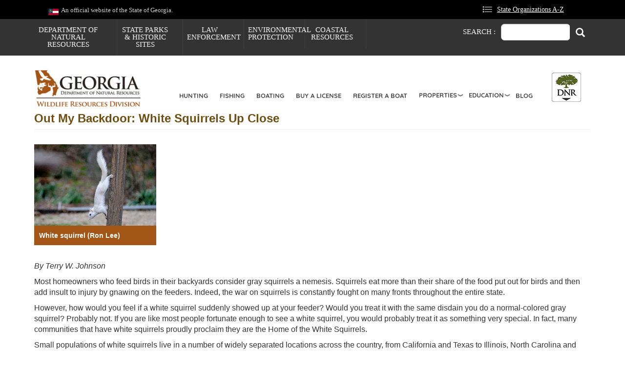

--- FILE ---
content_type: text/html; charset=UTF-8
request_url: https://georgiawildlife.com/out-my-backdoor-white-squirrels-close?utm_campaign=GaWild20190620&utm_content=&utm_medium=email&utm_source=govdelivery&utm_term=
body_size: 20510
content:
<!DOCTYPE html>
<html lang="en" dir="ltr" prefix="og: https://ogp.me/ns#">
  <head>
    <meta charset="utf-8" />
<meta name="description" content="White squirrel (Ron Lee) By Terry W. JohnsonMost homeowners who feed birds in their backyards consider gray squirrels a nemesis. Squirrels eat more than their share of the food put out for birds and then add insult to injury by gnawing on the feeders. Indeed, the war on squirrels is constantly fought on many fronts throughout the entire state." />
<link rel="canonical" href="https://georgiawildlife.com/out-my-backdoor-white-squirrels-close" />
<meta name="Generator" content="Drupal 10 (https://www.drupal.org)" />
<meta name="MobileOptimized" content="width" />
<meta name="HandheldFriendly" content="true" />
<meta name="viewport" content="width=device-width, initial-scale=1.0" />
<link rel="icon" href="/themes/custom/wrdtheme/favicon.ico" type="image/vnd.microsoft.icon" />
<script>window.a2a_config=window.a2a_config||{};a2a_config.callbacks=[];a2a_config.overlays=[];a2a_config.templates={};</script>

    <title>Out My Backdoor: White Squirrels Up Close | Department Of Natural Resources Division</title>
    <link rel="stylesheet" media="all" href="/sites/default/files/css/css_rLRQTregen-b46s_KPkJD-lGk1Pa_yFgIHWcpkGQilE.css?delta=0&amp;language=en&amp;theme=wrdtheme&amp;include=[base64]" />
<link rel="stylesheet" media="all" href="https://cdn.jsdelivr.net/npm/entreprise7pro-bootstrap@3.4.8/dist/css/bootstrap.min.css" integrity="sha256-zL9fLm9PT7/fK/vb1O9aIIAdm/+bGtxmUm/M1NPTU7Y=" crossorigin="anonymous" />
<link rel="stylesheet" media="all" href="https://cdn.jsdelivr.net/npm/@unicorn-fail/drupal-bootstrap-styles@0.0.2/dist/3.1.1/7.x-3.x/drupal-bootstrap.min.css" integrity="sha512-nrwoY8z0/iCnnY9J1g189dfuRMCdI5JBwgvzKvwXC4dZ+145UNBUs+VdeG/TUuYRqlQbMlL4l8U3yT7pVss9Rg==" crossorigin="anonymous" />
<link rel="stylesheet" media="all" href="https://cdn.jsdelivr.net/npm/@unicorn-fail/drupal-bootstrap-styles@0.0.2/dist/3.1.1/8.x-3.x/drupal-bootstrap.min.css" integrity="sha512-jM5OBHt8tKkl65deNLp2dhFMAwoqHBIbzSW0WiRRwJfHzGoxAFuCowGd9hYi1vU8ce5xpa5IGmZBJujm/7rVtw==" crossorigin="anonymous" />
<link rel="stylesheet" media="all" href="https://cdn.jsdelivr.net/npm/@unicorn-fail/drupal-bootstrap-styles@0.0.2/dist/3.2.0/7.x-3.x/drupal-bootstrap.min.css" integrity="sha512-U2uRfTiJxR2skZ8hIFUv5y6dOBd9s8xW+YtYScDkVzHEen0kU0G9mH8F2W27r6kWdHc0EKYGY3JTT3C4pEN+/g==" crossorigin="anonymous" />
<link rel="stylesheet" media="all" href="https://cdn.jsdelivr.net/npm/@unicorn-fail/drupal-bootstrap-styles@0.0.2/dist/3.2.0/8.x-3.x/drupal-bootstrap.min.css" integrity="sha512-JXQ3Lp7Oc2/VyHbK4DKvRSwk2MVBTb6tV5Zv/3d7UIJKlNEGT1yws9vwOVUkpsTY0o8zcbCLPpCBG2NrZMBJyQ==" crossorigin="anonymous" />
<link rel="stylesheet" media="all" href="https://cdn.jsdelivr.net/npm/@unicorn-fail/drupal-bootstrap-styles@0.0.2/dist/3.3.1/7.x-3.x/drupal-bootstrap.min.css" integrity="sha512-ZbcpXUXjMO/AFuX8V7yWatyCWP4A4HMfXirwInFWwcxibyAu7jHhwgEA1jO4Xt/UACKU29cG5MxhF/i8SpfiWA==" crossorigin="anonymous" />
<link rel="stylesheet" media="all" href="https://cdn.jsdelivr.net/npm/@unicorn-fail/drupal-bootstrap-styles@0.0.2/dist/3.3.1/8.x-3.x/drupal-bootstrap.min.css" integrity="sha512-kTMXGtKrWAdF2+qSCfCTa16wLEVDAAopNlklx4qPXPMamBQOFGHXz0HDwz1bGhstsi17f2SYVNaYVRHWYeg3RQ==" crossorigin="anonymous" />
<link rel="stylesheet" media="all" href="https://cdn.jsdelivr.net/npm/@unicorn-fail/drupal-bootstrap-styles@0.0.2/dist/3.4.0/8.x-3.x/drupal-bootstrap.min.css" integrity="sha512-tGFFYdzcicBwsd5EPO92iUIytu9UkQR3tLMbORL9sfi/WswiHkA1O3ri9yHW+5dXk18Rd+pluMeDBrPKSwNCvw==" crossorigin="anonymous" />
<link rel="stylesheet" media="all" href="/sites/default/files/css/css_eHDddfyewLj8YhvYS90mFdRXo0QArGIKCf9nKsQcKSs.css?delta=9&amp;language=en&amp;theme=wrdtheme&amp;include=[base64]" />

    <script src="https://use.fontawesome.com/releases/v5.8.2/js/all.js" defer crossorigin="anonymous"></script>
<script src="https://use.fontawesome.com/releases/v5.8.2/js/v4-shims.js" defer crossorigin="anonymous"></script>

<!-- Google Tag Manager -->
<script>(function(w,d,s,l,i){w[l]=w[l]||[];w[l].push({'gtm.start':
new Date().getTime(),event:'gtm.js'});var f=d.getElementsByTagName(s)[0],
j=d.createElement(s),dl=l!='dataLayer'?'&l='+l:'';j.async=true;j.src=
'https://www.googletagmanager.com/gtm.js?id='+i+dl;f.parentNode.insertBefore(j,f);
})(window,document,'script','dataLayer','GTM-WRL7HK4');</script>
<!-- End Google Tag Manager -->
  </head>
  <body class="path-node-type-article_wrd path-node">
        <a href="#main-content" class="visually-hidden focusable">
      Skip to main content
    </a>
    
      <div class="dialog-off-canvas-main-canvas" data-off-canvas-main-canvas>
                  <div class="header_official_site">  <div class="region region-header-official-site">
    <section id="block-officialsite-5" class="col-xs-12 col-sm-8 col-lg-8 block block-block-content block-block-contentc9b50159-d404-4524-9d45-0a76c3ae463f clearfix">
  
    

      
            <div class="field field--name-body field--type-text-with-summary field--label-hidden field--item"><script>
window.addEventListener("DOMContentLoaded", () => {
  const header = document.querySelector("div.header_official_site");
  if (header) {
    header.setAttribute("role", "banner");
  }
});
document.addEventListener("DOMContentLoaded", function () {
    const observer = new MutationObserver((mutationsList, observer) => {
        const toggleButton = document.querySelector("#superfish-menu-dnr-button-menu-toggle");
        if (toggleButton) {
            toggleButton.setAttribute("aria-label", "Toggle DNR Button Menu");
            observer.disconnect(); // Stop observing once the button is found and updated
        }
    });
    observer.observe(document.body, { childList: true, subtree: true });
});
</script><style>
.dialog-off-canvas-main-canvas {
    margin-bottom: -1px;
}
</style><p style="line-height:1.5;" role="banner"><img src="/sites/default/files/parks/images/ga-flag.svg" data-entity-uuid="78acdad8-01c4-4094-af38-056fa2dfbbde" data-entity-type="file" alt width="21" height="13"> &nbsp;An official website of the State of Georgia.</p></div>
      
  </section>

<section id="block-stateorganizations-5" class="col-xs-12 col-sm-4 col-lg-4 block block-block-content block-block-contenta7a4e545-bcaf-4579-95ee-a4973bec4dd1 clearfix">
  
    

      
            <div class="field field--name-body field--type-text-with-summary field--label-hidden field--item"><p style="line-height:1.5;"><svg fill="#fff" height="19px" version="1.1" viewBox="0 0 29 19" width="29px" xmlns:xlink="http://www.w3.org/1999/xlink"><path d="M0.617419355,3.59225806 C0.216776503,3.20566764 -0.00660702525,2.67090101 -5.68317041e-13,2.11419355 C-0.0106802799,1.55123316 0.212938939,1.00912596 0.617419355,0.617419355 C1.00912596,0.212938939 1.55123316,-0.0106802799 2.11419355,1.39428399e-16 C2.67090101,-0.00660702525 3.20566764,0.216776503 3.59225806,0.617419355 C3.99673848,1.00912596 4.2203577,1.55123316 4.20967742,2.11419355 C4.21628444,2.67090101 3.99290092,3.20566764 3.59225806,3.59225806 C3.20566764,3.99290092 2.67090101,4.21628444 2.11419355,4.20967742 C1.55123316,4.2203577 1.00912596,3.99673848 0.617419355,3.59225806 Z M0.617419355,10.6083871 C-0.2033369,9.78660882 -0.2033369,8.45532666 0.617419355,7.63354839 C1.00912596,7.22906797 1.55123316,7.00544875 2.11419355,7.01612903 C2.67090101,7.00952201 3.20566764,7.23290554 3.59225806,7.63354839 C4.41301432,8.45532666 4.41301432,9.78660882 3.59225806,10.6083871 C3.20566764,11.0090299 2.67090101,11.2324135 2.11419355,11.2258065 C1.55123316,11.2364867 1.00912596,11.0128675 0.617419355,10.6083871 Z M0.617419355,17.6245161 C-0.2033369,16.8027379 -0.2033369,15.4714557 0.617419355,14.6496774 C1.00912596,14.245197 1.55123316,14.0215778 2.11419355,14.0322581 C2.67090101,14.025651 3.20566764,14.2490346 3.59225806,14.6496774 C4.41301432,15.4714557 4.41301432,16.8027379 3.59225806,17.6245161 C3.20566764,18.025159 2.67090101,18.2485425 2.11419355,18.2419355 C1.55123316,18.2526158 1.00912596,18.0289965 0.617419355,17.6245161 Z M1.55290323,1.59967742 C1.41931181,1.73744669 1.34537146,1.92229758 1.34709677,2.11419355 C1.3476755,2.29738488 1.4218314,2.47266245 1.55290323,2.60064516 C1.69920772,2.7506635 1.9055909,2.82633733 2.11419355,2.80645161 C2.29827569,2.81036931 2.47526917,2.73548745 2.60064516,2.60064516 C2.73548745,2.47526917 2.81036931,2.29827569 2.80645161,2.11419355 C2.81248097,1.92151358 2.73789398,1.73504611 2.60064516,1.59967742 C2.47266245,1.46860559 2.29738488,1.39444969 2.11419355,1.39387097 C1.92229758,1.39214565 1.73744669,1.46608601 1.59967742,1.59967742 L1.55290323,1.59967742 Z M1.55290323,8.61580645 C1.41931181,8.75357573 1.34537146,8.93842661 1.34709677,9.13032258 C1.3476755,9.31351391 1.4218314,9.48879149 1.55290323,9.61677419 C1.68827192,9.75402301 1.87473939,9.82861 2.06741935,9.82258065 C2.25150149,9.82649834 2.42849498,9.75161648 2.55387097,9.61677419 C2.70614804,9.50019665 2.79870255,9.32194352 2.80645161,9.13032258 C2.81248097,8.93764262 2.73789398,8.75117515 2.60064516,8.61580645 C2.47111864,8.48816631 2.29603284,8.41745858 2.11419355,8.41935484 C1.92361093,8.41511543 1.73893664,8.48562743 1.59967742,8.61580645 L1.55290323,8.61580645 Z M1.55290323,15.6319355 C1.41931181,15.7697048 1.34537146,15.9545556 1.34709677,16.1464516 C1.3476755,16.3296429 1.4218314,16.5049205 1.55290323,16.6329032 C1.68827192,16.770152 1.87473939,16.844739 2.06741935,16.8387097 C2.25150149,16.8426274 2.42849498,16.7677455 2.55387097,16.6329032 C2.70614804,16.5163257 2.79870255,16.3380726 2.80645161,16.1464516 C2.81248097,15.9537716 2.73789398,15.7673042 2.60064516,15.6319355 C2.47266245,15.5008637 2.29738488,15.4267078 2.11419355,15.426129 C1.92229758,15.4244037 1.73744669,15.4983441 1.59967742,15.6319355 L1.55290323,15.6319355 Z M6.31451613,2.80645161 C6.13043399,2.81036931 5.95344051,2.73548745 5.82806452,2.60064516 C5.6897622,2.47695514 5.61137492,2.29973173 5.61290323,2.11419355 C5.60687387,1.92151358 5.68146086,1.73504611 5.81870968,1.59967742 C5.94669239,1.46860559 6.12196996,1.39444969 6.30516129,1.39387097 L27.3535484,1.39387097 C27.539565,1.39403473 27.7179031,1.46806187 27.8493548,1.59967742 C27.9866037,1.73504611 28.0611906,1.92151358 28.0551613,2.11419355 C28.059079,2.29827569 27.9841971,2.47526917 27.8493548,2.60064516 C27.7204064,2.7359545 27.5404134,2.81066857 27.3535484,2.80645161 L6.31451613,2.80645161 Z M6.31451613,9.82258065 C5.93065011,9.82261477 5.61802144,9.51415448 5.61290323,9.13032258 C5.60687387,8.93764262 5.68146086,8.75117515 5.81870968,8.61580645 C5.95052102,8.48582921 6.12945195,8.41493205 6.31451613,8.41935484 L27.3629032,8.41935484 C27.5489198,8.4195186 27.727258,8.49354574 27.8587097,8.62516129 C27.9959585,8.76052998 28.0705455,8.94699745 28.0645161,9.13967742 C28.0684338,9.32375956 27.993552,9.50075304 27.8587097,9.62612903 C27.7297612,9.76143837 27.5497682,9.83615245 27.3629032,9.83193548 L6.31451613,9.82258065 Z M6.31451613,16.8387097 C5.93065011,16.8387438 5.61802144,16.5302835 5.61290323,16.1464516 C5.60687387,15.9537716 5.68146086,15.7673042 5.81870968,15.6319355 C5.94669239,15.5008637 6.12196996,15.4267078 6.30516129,15.426129 L27.3535484,15.426129 C27.539565,15.4262928 27.7179031,15.5003199 27.8493548,15.6319355 C27.9866037,15.7673042 28.0611906,15.9537716 28.0551613,16.1464516 C28.059079,16.3305338 27.9841971,16.5075272 27.8493548,16.6329032 C27.7204064,16.7682126 27.5404134,16.8429266 27.3535484,16.8387097 L6.31451613,16.8387097 Z" /></svg><a style="min-height:44px;min-width:44px;" href="https://georgia.gov/state-organizations#">State Organizations A-Z</a></p></div>
      
  </section>


  </div>
</div>
       
   
    <div class="menu_search " role="menu-searchinfo">
   <div class="container">
       <div class="region region-menu-search">
    <section id="block-wildliferesources" class="col-sm-9 block block-superfish block-superfishmenu-georgia-wildlife-resources clearfix">
  
    

      
<ul id="superfish-menu-georgia-wildlife-resources" class="menu sf-menu sf-menu-georgia-wildlife-resources sf-horizontal sf-style-none" role="menu" aria-label="Menu">
  

  
  <li id="menu-georgia-wildlife-resources-menu-link-content55151fa3-5b32-4a93-9fef-1d7a57d9771b" class="sf-depth-1 sf-no-children sf-first" role="none">
    
          <a href="https://gadnr.org/" class="sf-depth-1 sf-external" role="menuitem">Department of Natural Resources</a>
    
    
    
    
      </li>


  
  <li id="menu-georgia-wildlife-resources-menu-link-content5a1e7bb7-a324-4a19-8091-9266a4d2c94a" class="sf-depth-1 sf-no-children" role="none">
    
          <a href="https://gastateparks.org" class="sf-depth-1 sf-external" role="menuitem">State Parks &amp; Historic Sites</a>
    
    
    
    
      </li>


  
  <li id="menu-georgia-wildlife-resources-menu-link-contente168cc0a-c965-48ac-8ec1-23ac95fc8c4e" class="sf-depth-1 sf-no-children" role="none">
    
          <a href="https://gadnrle.org/" class="sf-depth-1 sf-external" role="menuitem">Law Enforcement</a>
    
    
    
    
      </li>


  
  <li id="menu-georgia-wildlife-resources-menu-link-content6f20d431-df6d-41f0-b3d3-68b173f1fa82" class="sf-depth-1 sf-no-children" role="none">
    
          <a href="http://epd.georgia.gov/" title="" class="sf-depth-1 sf-external" role="menuitem">Environmental Protection</a>
    
    
    
    
      </li>


  
  <li id="menu-georgia-wildlife-resources-menu-link-content41f2fd60-b967-43ff-81a2-25d6ecfc33e9" class="sf-depth-1 sf-no-children" role="none">
    
          <a href="https://coastalgadnr.org" class="sf-depth-1 sf-external" role="menuitem">Coastal Resources</a>
    
    
    
    
      </li>


</ul>

  </section>

<div class="search-block-form col-sm-3 block block-search block-search-form-block" data-drupal-selector="search-block-form" id="block-searchform-3" role="search">
  
      <h2>Search :</h2>
    
      <form action="/search/nodeEx" method="get" id="search-block-form" accept-charset="UTF-8">
  <div class="form-item js-form-item form-type-search js-form-type-search form-item-keys js-form-item-keys form-no-label form-group">
      <label for="edit-keys" class="control-label sr-only">Search</label>
  
  
  <div class="input-group"><input title="Enter the terms you wish to search for." data-drupal-selector="edit-keys" class="form-search form-control" placeholder="Search" type="search" id="edit-keys" name="keys" value="" size="15" maxlength="128" data-toggle="tooltip" /><span class="input-group-btn"><button type="submit" value="Search" class="button js-form-submit form-submit btn-primary btn icon-only"><span class="sr-only">Search</span><span class="icon glyphicon glyphicon-search" aria-hidden="true"></span></button></span></div>

  
  
  </div>
<div class="form-actions form-group js-form-wrapper form-wrapper" data-drupal-selector="edit-actions" id="edit-actions"></div>

</form>

  </div>

  </div>

     </div>
   </div>
 
 
          <header class="navbar navbar-default container" id="navbar" role="banner">
            <div class="navbar-top">
        <div class="nav-col">  <div class="region region-navigation">
           <div class="navbar-header col-xs-6 col-sm-3 col-lg-3  "><a class="logo navbar-btn pull-left " href="/" title="Home" rel="home">
      <img src="/themes/custom/wrdtheme/logo.svg" alt="Department Of Natural Resources" />
    </a></div>
      <section id="block-mainmenuwrd" class="col-sm-8 block block-we-megamenu block-we-megamenu-blockmenu-main-menu-wrd clearfix">
  
    

      <div class="region-we-mega-menu">
	<a class="navbar-toggle collapsed">
	    <span class="icon-bar"></span>
	    <span class="icon-bar"></span>
	    <span class="icon-bar"></span>
	</a>
	<nav  class="menu-main-menu-wrd navbar navbar-default navbar-we-mega-menu mobile-collapse hover-action" data-menu-name="menu-main-menu-wrd" data-block-theme="dnrtheme" data-style="Default" data-animation="None" data-delay="" data-duration="" data-autoarrow="" data-alwayshowsubmenu="" data-action="hover" data-mobile-collapse="0">
	  <div class="container-fluid">
	    <ul  class="we-mega-menu-ul nav nav-tabs">
  <li  class="we-mega-menu-li" data-level="0" data-element-type="we-mega-menu-li" description="" data-id="4749ab1f-d2a1-463e-b2f5-9ee5c4bd0f99" data-submenu="0" data-hide-sub-when-collapse="" data-group="0" data-class="" data-icon="" data-caption="" data-alignsub="" data-target="">
      <a class="we-mega-menu-li" title="" href="/hunting/hunter-resources" target="">
      Hunting    </a>
    
</li><li  class="we-mega-menu-li" data-level="0" data-element-type="we-mega-menu-li" description="" data-id="3004a798-64db-404a-bd5a-fd5d8381feec" data-submenu="0" data-hide-sub-when-collapse="" data-group="0" data-class="" data-icon="" data-caption="" data-alignsub="" data-target="">
      <a class="we-mega-menu-li" title="" href="/fishing/angler-resources" target="">
      Fishing    </a>
    
</li><li  class="we-mega-menu-li" data-level="0" data-element-type="we-mega-menu-li" description="" data-id="a6351dfe-e6e1-494d-9bf3-04a58aa5035c" data-submenu="0" data-hide-sub-when-collapse="" data-group="0" data-class="" data-icon="" data-caption="" data-alignsub="" data-target="">
      <a class="we-mega-menu-li" title="" href="/boating/boater-resources" target="">
      Boating    </a>
    
</li><li  class="we-mega-menu-li" data-level="0" data-element-type="we-mega-menu-li" description="" data-id="da938b1c-0c6f-49e2-9d16-9c6b71716726" data-submenu="0" data-hide-sub-when-collapse="" data-group="0" data-class="" data-icon="" data-caption="" data-alignsub="" data-target="">
      <a class="we-mega-menu-li" title="" href="/licenses-permits-passes" target="">
      Buy a License    </a>
    
</li><li  class="we-mega-menu-li" data-level="0" data-element-type="we-mega-menu-li" description="" data-id="b180af2b-e6c0-455e-89c7-a274f3c01124" data-submenu="0" data-hide-sub-when-collapse="" data-group="0" data-class="" data-icon="" data-caption="" data-alignsub="" data-target="">
      <a class="we-mega-menu-li" title="" href="/boating/registration" target="">
      Register a Boat    </a>
    
</li><li  class="we-mega-menu-li dropdown-menu" data-level="0" data-element-type="we-mega-menu-li" description="" data-id="7485d029-deaf-4502-9e31-1b501d5d1217" data-submenu="1" data-hide-sub-when-collapse="" data-group="0" data-class="" data-icon="" data-caption="" data-alignsub="" data-target="">
      <a class="we-mega-menu-li" title="" href="/land" target="">
      Properties    </a>
    <div  class="we-mega-menu-submenu" data-element-type="we-mega-menu-submenu" data-submenu-width="" data-class="" style="width: px">
  <div class="we-mega-menu-submenu-inner">
    <div  class="we-mega-menu-row" data-element-type="we-mega-menu-row" data-custom-row="0">
  <div  class="we-mega-menu-col span12" data-element-type="we-mega-menu-col" data-width="12" data-block="" data-blocktitle="0" data-hidewhencollapse="" data-class="">
  <ul class="nav nav-tabs subul">
  <li  class="we-mega-menu-li" data-level="1" data-element-type="we-mega-menu-li" description="" data-id="8c5394ee-40aa-4b96-8e92-b4eeb0252b58" data-submenu="0" data-hide-sub-when-collapse="" data-group="0" data-class="" data-icon="" data-caption="" data-alignsub="" data-target="">
      <a class="we-mega-menu-li" title="" href="/locations/wrd" target="">
      Map of All Properties    </a>
    
</li><li  class="we-mega-menu-li" data-level="1" data-element-type="we-mega-menu-li" description="" data-id="a3fd62f8-8cc1-4ec6-8b13-b3e8d1daba5b" data-submenu="0" data-hide-sub-when-collapse="" data-group="0" data-class="" data-icon="" data-caption="" data-alignsub="" data-target="">
      <a class="we-mega-menu-li" title="" href="/locations/hunting" target="">
      Public Hunting    </a>
    
</li><li  class="we-mega-menu-li" data-level="1" data-element-type="we-mega-menu-li" description="" data-id="8cfd13bc-31a6-4146-af7c-b931c93183ed" data-submenu="0" data-hide-sub-when-collapse="" data-group="0" data-class="" data-icon="" data-caption="" data-alignsub="" data-target="">
      <a class="we-mega-menu-li" title="" href="/locations/fishing" target="">
      Fishing    </a>
    
</li><li  class="we-mega-menu-li" data-level="1" data-element-type="we-mega-menu-li" description="" data-id="a04962c3-896f-4af7-afeb-6689b359f0bb" data-submenu="0" data-hide-sub-when-collapse="" data-group="0" data-class="" data-icon="" data-caption="" data-alignsub="" data-target="">
      <a class="we-mega-menu-li" title="" href="/locations/ranges" target="">
      Ranges    </a>
    
</li><li  class="we-mega-menu-li" data-level="1" data-element-type="we-mega-menu-li" description="" data-id="ae42dbc2-1853-4fb4-8219-873744a61f85" data-submenu="0" data-hide-sub-when-collapse="" data-group="0" data-class="" data-icon="" data-caption="" data-alignsub="" data-target="">
      <a class="we-mega-menu-li" title="" href="/locations/boating" target="">
      Boating    </a>
    
</li><li  class="we-mega-menu-li" data-level="1" data-element-type="we-mega-menu-li" description="" data-id="43974966-1489-4640-ac43-555b31994ef0" data-submenu="0" data-hide-sub-when-collapse="" data-group="0" data-class="" data-icon="" data-caption="" data-alignsub="" data-target="">
      <a class="we-mega-menu-li" title="" href="/locations/hatcheries" target="">
      Hatcheries    </a>
    
</li><li  class="we-mega-menu-li" data-level="1" data-element-type="we-mega-menu-li" description="" data-id="62454030-1540-49a8-a9b1-ca69fc6107a8" data-submenu="0" data-hide-sub-when-collapse="" data-group="0" data-class="" data-icon="" data-caption="" data-alignsub="" data-target="">
      <a class="we-mega-menu-li" title="" href="/locations/educationcenters" target="">
      Education Centers    </a>
    
</li>
</ul>
</div>

</div>

  </div>
</div>
</li><li  class="we-mega-menu-li dropdown-menu" data-level="0" data-element-type="we-mega-menu-li" description="Outdoor Education" data-id="384b5e25-f5e6-4ea9-ac79-ca595da7f51c" data-submenu="1" data-hide-sub-when-collapse="" data-group="0" data-class="" data-icon="" data-caption="" data-alignsub="" data-target="">
      <a class="we-mega-menu-li" title="" href="/education" target="">
      Education    </a>
    <div  class="we-mega-menu-submenu" data-element-type="we-mega-menu-submenu" data-submenu-width="" data-class="" style="width: px">
  <div class="we-mega-menu-submenu-inner">
    <div  class="we-mega-menu-row" data-element-type="we-mega-menu-row" data-custom-row="0">
  <div  class="we-mega-menu-col span12" data-element-type="we-mega-menu-col" data-width="12" data-block="" data-blocktitle="0" data-hidewhencollapse="" data-class="">
  <ul class="nav nav-tabs subul">
  <li  class="we-mega-menu-li" data-level="1" data-element-type="we-mega-menu-li" description="" data-id="17534c00-ae9d-4163-8d50-6bc3e57d20ec" data-submenu="0" data-hide-sub-when-collapse="" data-group="0" data-class="" data-icon="" data-caption="" data-alignsub="" data-target="">
      <a class="we-mega-menu-li" title="" href="/hunting/huntereducation" target="">
      Hunter Education    </a>
    
</li><li  class="we-mega-menu-li" data-level="1" data-element-type="we-mega-menu-li" description="" data-id="17a684fc-34ae-4749-b450-ad6779c13650" data-submenu="0" data-hide-sub-when-collapse="" data-group="0" data-class="" data-icon="" data-caption="" data-alignsub="" data-target="">
      <a class="we-mega-menu-li" title="" href="https://gadnrle.org/boating-education" target="">
      Boater Education    </a>
    
</li><li  class="we-mega-menu-li" data-level="1" data-element-type="we-mega-menu-li" description="" data-id="c8766534-11a1-4d82-b45b-4abc0a7544b6" data-submenu="0" data-hide-sub-when-collapse="" data-group="0" data-class="" data-icon="" data-caption="" data-alignsub="" data-target="">
      <a class="we-mega-menu-li" title="" href="/educational-resources" target="">
      Educational Resources    </a>
    
</li>
</ul>
</div>

</div>

  </div>
</div>
</li><li  class="we-mega-menu-li" data-level="0" data-element-type="we-mega-menu-li" description="" data-id="6f5c1b44-6943-40f4-90c8-bdcd0d57c39f" data-submenu="0" data-hide-sub-when-collapse="" data-group="0" data-class="" data-icon="" data-caption="" data-alignsub="" data-target="">
      <a class="we-mega-menu-li" title="" href="https://georgiawildlife.blog" target="">
      Blog    </a>
    
</li>
</ul>
	  </div>
	</nav>
</div>
  </section>

<section id="block-dnrbuttonmenu-5" class="col-sm-1 block block-superfish block-superfishmenu-dnr-button-menu clearfix">
  
    

      
<ul id="superfish-menu-dnr-button-menu" class="menu sf-menu sf-menu-dnr-button-menu sf-vertical sf-style-none" role="menu" aria-label="Menu">
  

  
  <li id="menu-dnr-button-menu-menu-link-contentc77fb312-b453-4a5f-9053-993c4232a50a" class="sf-depth-1 sf-no-children sf-first" role="none">
    
          <a href="https://gadnr.org/activities" class="sf-depth-1 sf-external" role="menuitem">Activities</a>
    
    
    
    
      </li>


  
  <li id="menu-dnr-button-menu-menu-link-content2f49e777-41e5-4195-a297-7f068768f389" class="sf-depth-1 sf-no-children" role="none">
    
          <a href="https://gadnr.org/maplocations" class="sf-depth-1 sf-external" role="menuitem">Places</a>
    
    
    
    
      </li>


  
  <li id="menu-dnr-button-menu-menu-link-contentd6cb9f87-1bb8-43e9-a248-91bdc131839d" class="sf-depth-1 sf-no-children" role="none">
    
          <a href="https://gadnr.org/ed2" class="sf-depth-1 sf-external" role="menuitem">Education</a>
    
    
    
    
      </li>


  
  <li id="menu-dnr-button-menu-menu-link-contente1a4045a-f332-4975-9bd8-628958ffff49" class="sf-depth-1 sf-no-children" role="none">
    
          <a href="https://gadnr.org/overnighting" class="sf-depth-1 sf-external" role="menuitem">Accommodations &amp; Camping</a>
    
    
    
    
      </li>


  
  <li id="menu-dnr-button-menu-menu-link-contenta42e9d2e-9902-4077-a0bf-194b1549dab7" class="sf-depth-1 sf-no-children" role="none">
    
          <a href="https://gadnr.org/license" class="sf-depth-1 sf-external" role="menuitem">Licenses</a>
    
    
    
    
      </li>


  
  <li id="menu-dnr-button-menu-menu-link-content63db2384-42b8-482c-a55a-02b7d4467fa9" class="sf-depth-1 sf-no-children" role="none">
    
          <a href="https://gadnrle.org/" class="sf-depth-1 sf-external" role="menuitem">Enforcement</a>
    
    
    
    
      </li>


</ul>

  </section>


  </div>
</div>
                      </div>

                      </header>
  
                        <div class="silde">
              <div class="region region-slider">
    <section class="views-element-container block block-views block-views-blockslideshow-wrd-block-1 clearfix" id="block-views-block-slideshow-wrd-block-1">
  
    

      <div class="form-group"><div class="view view-slideshow-wrd view-id-slideshow_wrd view-display-id-block_1 js-view-dom-id-619e00d3ef1a3d432c6074bc2e4291d798f0622ca93e8bd0e73e266e40a06d90">
  
    
      
      <div class="view-content">
      

<div id="views-bootstrap-slideshow-wrd-block-1" class="carousel slide" data-ride="carousel" data-interval="10000" data-pause="hover" data-wrap="1">

        <ol class="carousel-indicators">
                              <li class="active" data-target="#views-bootstrap-slideshow-wrd-block-1" data-slide-to="0">1</li>
                                      <li class="" data-target="#views-bootstrap-slideshow-wrd-block-1" data-slide-to="1">2</li>
                                      <li class="" data-target="#views-bootstrap-slideshow-wrd-block-1" data-slide-to="2">3</li>
                                      <li class="" data-target="#views-bootstrap-slideshow-wrd-block-1" data-slide-to="3">4</li>
                                      <li class="" data-target="#views-bootstrap-slideshow-wrd-block-1" data-slide-to="4">5</li>
                  </ol>
  
    <div class="carousel-inner" role="listbox">
                                <div  class="item row active">
            <div class="col-md-12">
                <a href="https://georgiawildlife.com/HogDownAwardsProgram">  <img loading="lazy" src="/sites/default/files/wrd/images/homepage/NEWblogbanners_hog.png" width="2967" height="600" alt="Hogs in a field below the Hog Down Award program logo" class="img-responsive" />

</a>
                  <div class="carousel-caption">
                          <h3><a href="https://georgiawildlife.com/HogDownAwardsProgram">Hog Down Awards Program</a></h3>
                                  </div>
                      </div>
              </div>
                                      <div  class="item row">
            <div class="col-md-12">
                <a href="https://georgiawildlife.com/hunting/hunter-resources">  <img loading="lazy" src="/sites/default/files/wrd/images/homepage/blog%20banner_Regs-04.jpg" width="12362" height="2500" alt="2025-2026 hunting and fishing Regulations" class="img-responsive" />

</a>
                  <div class="carousel-caption">
                          <h3><a href="https://georgiawildlife.com/hunting/hunter-resources">2025–2026 Regulations are Here!</a></h3>
                                      <p><p>Hunting &amp; Fishing Regulations available now—plan your season!</p></p>
                      </div>
                      </div>
              </div>
                                      <div  class="item row">
            <div class="col-md-12">
                <a href="https://georgiawildlife.com/cwd">  <img loading="lazy" src="/sites/default/files/wrd/images/homepage/NEWblogbanners_deer.png" width="2967" height="600" alt="A deer in a field against the Chronic Wasting Disease logo" class="img-responsive" />

</a>
                  <div class="carousel-caption">
                          <h3><a href="https://georgiawildlife.com/cwd">CWD Q&amp;A with a Deer Biologist</a></h3>
                                      <p><p>Jan. 10-11, 2026</p></p>
                      </div>
                      </div>
              </div>
                                      <div  class="item row">
            <div class="col-md-12">
                <a href="https://gooutdoorsgeorgia.com/">  <img loading="lazy" src="/sites/default/files/wrd/images/homepage/blog%20banner%20BASS%20HARD%20CARD.jpg" width="12362" height="2500" alt="Durable hunting licence card with a bass jumping out of a lake in the background." class="img-responsive" />

</a>
                  <div class="carousel-caption">
                          <h3><a href="https://gooutdoorsgeorgia.com/">Upgrade to a durable card today</a></h3>
                                      <p><p>Choose from four card design options!</p></p>
                      </div>
                      </div>
              </div>
                                      <div  class="item row">
            <div class="col-md-12">
                <a href="https://ga-state-wildlife-action-plan-gadnrwrd.hub.arcgis.com/">  <img loading="lazy" src="/sites/default/files/wrd/images/homepage/SWAP%20banner-04.jpg" width="12362" height="2500" alt="Swallow-tailed kite flying" class="img-responsive" />

</a>
                  <div class="carousel-caption">
                          <h3><a href="https://ga-state-wildlife-action-plan-gadnrwrd.hub.arcgis.com/">EXPLORE THE WILDLIFE ACTION PLAN</a></h3>
                                      <p><p>NEWLY REVISED STRATEGY GUIDES CONSERVATION STATEWIDE</p></p>
                      </div>
                      </div>
              </div>
            </div>

        <a class="left carousel-control" href="#views-bootstrap-slideshow-wrd-block-1" role="button" data-slide="prev">
      <span class="glyphicon glyphicon-chevron-left" aria-hidden="true"></span>
      <span class="sr-only">Previous</span>
    </a>
    <a class="right carousel-control" href="#views-bootstrap-slideshow-wrd-block-1" role="button" data-slide="next">
      <span class="glyphicon glyphicon-chevron-right" aria-hidden="true"></span>
      <span class="sr-only">Next</span>
    </a>
  </div>

    </div>
  
          </div>
</div>

  </section>


  </div>

          </div>
                <div role="main" class="main-container container js-quickedit-main-content">
    <div class="row">

            
            
                  <section class="col-sm-12">

                
                
                          <a id="main-content"></a>
            <div class="region region-content">
    <div data-drupal-messages-fallback class="hidden"></div>    <h1 class="page-header">
<span>Out My Backdoor: White Squirrels Up Close</span>
</h1>

  
<article class="article-wrd full clearfix">

  
    

  
  <div class="content">
    
            <div class="field field--name-body field--type-text-with-summary field--label-hidden field--item"><figure role="group">
<img alt="White Squirrel" height="201" src="/sites/default/files/wrd/images/outmybackdoor/White%20squirrel_Ron%20Lee.jpg" width="300">
<figcaption>White squirrel (Ron Lee)</figcaption>
</figure>
<p>&nbsp;</p><p><em>By Terry W. Johnson</em></p><p>Most homeowners who feed birds in their backyards consider gray squirrels a nemesis. Squirrels eat more than their share of the food put out for birds and then add insult to injury by gnawing on the feeders. Indeed, the war on squirrels is constantly fought on many fronts throughout the entire state.</p><p>However, how would you feel if a white squirrel suddenly showed up at your feeder? Would you treat it with the same disdain you do a normal-colored gray squirrel? Probably not. If you are like most people fortunate enough to see a white squirrel, you would probably treat it as something very special. In fact, many communities that have white squirrels proudly proclaim they are the Home of the White Squirrels.</p><p>Small populations of white squirrels live in a number of widely separated locations across the country, from California and Texas to Illinois, North Carolina and Florida. For some reason, white squirrels seem more abundant in Illinois than any other state.</p><p>More often than not, when white squirrels appear, people roll out the red carpet for them. In Olney, Ill., a city ordinance protecting the squirrels has been on the books since 1902. The patch worn by Olney police officers bears the likeness of a white squirrel. The same police vigorously enforce local ordinances that give white squirrels the right-of-way on city streets. And anyone caught trying to trap or sell a white squirrel faces a $500 fine.</p><p>Some communities have learned that white squirrels often mean tourist dollars. For example, Brevard, N.C., has an annual White Squirrel Festival.</p><p>There is even an Albino Squirrel Preservation Society. It was founded in 2001 by folks concerned that the population of white squirrels on the campus of University of Texas was declining.</p><p>I had never seen a white squirrel until about four years ago when I visited a Warner Robins couple who are backyard wildlife enthusiasts. There, in a quiet neighborhood within the city limits, white squirrels are routinely seen eating sunflower from feeders and foraging for acorns and other seeds on lawns. The couple told me that since the squirrels were first spotted in 2003, the numbers of white squirrels they see varies from year to year. That particular winter they had seen no more than four of the eye-catching animals. Over the years, the most they had seen was seven.</p><p>There are two basic types of white squirrels: albino and leucistic. Albinos have pink or blue eyes and no dark pigments anywhere on their bodies. Squirrels that have white coats and dark eyes are called leucistic. Another type of white squirrel is predominantly white and sports a dark head patch and stripe on its back. The white-phase gray squirrel I saw a few years ago was leucistic.</p><p>Albino gray squirrels are the rarest form of white squirrel. Mammalogists estimate that the odds of a female gray squirrel giving birth to an albino offspring are 1 in 100,000. The scarcity of albino squirrels is thought to be at least partially linked to the animal’s lack of any dark eye pigment: This leaves them more susceptible to the harmful effects of sun rays, which can permanently damage their eyes. In turn, their poor eyesight makes them more likely to suffer injury and death by falling out of trees.</p><p>Because white squirrels lack the camouflage offered by the gray/brown pelage of a typical gray squirrel, you would think they would be more susceptible to predators. Yet some experts say that may not be the case. They argue that hawks and other wild predators may not recognize a white squirrel as food.</p><p>The theory doesn’t seem to apply where domestic cats are concerned. Declines in white squirrels living in Olney, Ill., have been blamed on cat predation.</p><p>There are a couple of ways that white squirrels—the leucistic kind—suddenly appear in an area. Scientists believe that occasionally squirrels are born without the genes that enable their bodies to produce normal amounts of a chemical known as melanin. A squirrel’s hair color is determined by the amount of melanin in its hair cells.&nbsp;&nbsp;Squirrels that produce too much melanin are black. Those with too little melanin are white. Squirrels that produce only moderate levels of pigment are blond.</p><p>Over the years, people have trapped white squirrels and released them in other areas. For example, it is widely believed that the white squirrel colony in Brevard, N.C., got its start from white squirrels trapped in a pecan grove in Madison County, Fla., and released in Brevard. (Note: In Georgia, as in most states, trapping and relocating native wildlife without a permit is illegal.)</p><p>Some white squirrel colonies are short-lived, disappearing in a few years. The Olney, Ill., colony is a notable exception. White squirrels have been seen in this community since the 1800s.</p><p>Usually, such populations include 20 or fewer squirrels, and they comprise less than 10 percent of the local squirrel population. However, it has been reported that one in three gray squirrels in Brevard, N.C., is white.</p><p>For me, seeing a white squirrel was a treat. I wish we had colonies of naturally occurring white squirrels in more parts of the Peach State. It would give Georgians a greater opportunity to see one of Nature’s most unusual yet beautiful oddities.</p><p><em>Terry W. Johnson is a former Nongame program manager with the Wildlife Resources Division and executive director of The Environmental Resources Network, or TERN, friends group of the division’s&nbsp;Nongame Conservation Section. (</em><a href="mailto:rick.lavender@dnr.ga.gov"><em>Permission is required</em></a><em>&nbsp;to reprint this column.) Learn more about&nbsp;</em><a href="http://tern.homestead.com/" rel="noreferrer" target="_blank"><em>TERN</em></a><em>, see previous&nbsp;</em><a href="/out-my-backdoor-archive" rel="noreferrer" target="_blank"><em>“Out My Backdoor” columns</em></a><em>,&nbsp;read Terry’s&nbsp;</em><a href="https://backyardwildlifeconnection.com/tern-the-environmental-resources-network/" rel="noreferrer" target="_blank"><em>Backyard Wildlife Connection</em></a><em>&nbsp;blog and check out his latest book,&nbsp;“</em><a href="https://www.amazon.com/Journey-Discovery-Monroe-County-Outdoors/dp/1535053429"><em>A Journey of Discovery: Monroe County Outdoors</em></a><em>.”</em></p></div>
      
  </div>

</article>

<section class="views-element-container block block-views block-views-blockrelated-articles-wrd-block-1 clearfix" id="block-views-block-related-articles-wrd-block-1">
  
      <h2 class="block-title">You Might Also Be Interested In:</h2>
    

      <div class="form-group"><div class="view view-related-articles-wrd view-id-related_articles_wrd view-display-id-block_1 js-view-dom-id-a6377bb3364cc48308a1b8c48df86a058eb52c6d87155819d85c34120be9f6da">
  
    
      
      <div class="view-content">
          <div class="views-row"><div class="views-field views-field-title"><span class="field-content"><a href="/out-my-backdoor-cavities-are-critical-winter-roosts" hreflang="en">Out My Backdoor: Cavities Are Critical as Winter Roosts</a></span></div><div class="views-field views-field-field-summarywrd"><div class="field-content"><p><span class="cf0">One of the things I like most about living in Georgia is that during most winters we do not have to deal with many days of extremely cold weather. However, when temperatures do plummet well below 32 degrees Fahrenheit, we can find refuge in our cozy well-insulated homes.</span></p>
 <a href="/out-my-backdoor-cavities-are-critical-winter-roosts"><img src="/sites/default/files/image/chevron_right.png" alt="click here to read more about this article"></a></div></div></div>
    <div class="views-row"><div class="views-field views-field-title"><span class="field-content"><a href="/out-my-backdoor-pecans-great-birds-too" hreflang="en">Out My Backdoor: Pecans Great for Birds, Too</a></span></div><div class="views-field views-field-field-summarywrd"><div class="field-content"><p><span class="cf0">We Georgians love our pecans. In addition to simply cracking them open and enjoying their delicious nutmeats, we use them in scores of mouth-watering dishes such as cakes, cookies, casseroles, pies, salads, candies and stuffing. In fact, I cannot think of a dish containing pecans that I do not like.</span></p>
 <a href="/out-my-backdoor-pecans-great-birds-too"><img src="/sites/default/files/image/chevron_right.png" alt="click here to read more about this article"></a></div></div></div>
    <div class="views-row"><div class="views-field views-field-title"><span class="field-content"><a href="/out-my-backdoor-plants-name-belies-its-value" hreflang="en">Out My Backdoor: This Plant’s Name Belies Its Value</a></span></div><div class="views-field views-field-field-summarywrd"><div class="field-content"><p><span class="cf0">One of our most important native pollinator plants is now in full bloom. Although it is growing in plain sight, too often those of us trying to enhance our backyards for pollinators are not familiar with this perennial wildflower.</span></p>
 <a href="/out-my-backdoor-plants-name-belies-its-value"><img src="/sites/default/files/image/chevron_right.png" alt="click here to read more about this article"></a></div></div></div>
    <div class="views-row"><div class="views-field views-field-title"><span class="field-content"><a href="/out-my-backdoor-are-bluebirds-really-blue" hreflang="en">Out My Backdoor: Are Bluebirds Really Blue?</a></span></div><div class="views-field views-field-field-summarywrd"><div class="field-content"><p><span class="cf0">One spring morning a decade or so ago, I tried to photograph a pair of bluebirds bringing food to their hungry young nestled inside a nesting box in my backyard.</span></p>
 <a href="/out-my-backdoor-are-bluebirds-really-blue"><img src="/sites/default/files/image/chevron_right.png" alt="click here to read more about this article"></a></div></div></div>
    <div class="views-row"><div class="views-field views-field-title"><span class="field-content"><a href="/out-my-backdoor-are-crape-myrtles-valuable-pollinators" hreflang="en">Out My Backdoor: Are Crape Myrtles Valuable to Pollinators?</a></span></div><div class="views-field views-field-field-summarywrd"><div class="field-content"><p>Crape myrtles aren't widely viewed as beneficial for pollinators. But some research suggests the beloved ornamental plants could be a food source for some, particularly in mid- to late summer.</p>
 <a href="/out-my-backdoor-are-crape-myrtles-valuable-pollinators"><img src="/sites/default/files/image/chevron_right.png" alt="click here to read more about this article"></a></div></div></div>
    <div class="views-row"><div class="views-field views-field-title"><span class="field-content"><a href="/out-my-backdoor-summertime-hummer-time" hreflang="en">Out My Backdoor: Summertime is Hummer Time</a></span></div><div class="views-field views-field-field-summarywrd"><div class="field-content"><p>Throughout the ages, ruby-throated hummingbirds have captivated humankind’s imagination. This is borne out by the names given these birds.</p>
 <a href="/out-my-backdoor-summertime-hummer-time"><img src="/sites/default/files/image/chevron_right.png" alt="click here to read more about this article"></a></div></div></div>

    </div>
  
          </div>
</div>

  </section>

<section class="views-element-container block block-views block-views-blockduplicate-of-parks-featured-section-block-1 clearfix" id="block-views-block-duplicate-of-parks-featured-section-block-1">
  
    

      <div class="form-group"><div class="view view-duplicate-of-parks-featured-section view-id-duplicate_of_parks_featured_section view-display-id-block_1 js-view-dom-id-13b069754f853b70cf5b14ac6994dc88525af42133011f9e492d7c5618ea5ea9">
  
    
      
      <div class="view-content">
          <div class="views-row"><div class="views-field views-field-field-icon-image-wrd"><div class="field-content"><a href="/licenses-permits-passes/choose" class="&lt;a href=&quot;/licenses-permits-passes/choose&quot;&gt;/licenses-permits-passes/choose&lt;/a&gt;">  <img loading="lazy" src="/sites/default/files/styles/featurte_icon_image/public/wrd/images/homepage/Licenses.png?itok=PksmU0n2" width="50" height="50" alt="License Icon" class="img-responsive" />


</a></div></div><div class="views-field views-field-field-feature-img-wrd"><div class="field-content"><a href="/licenses-permits-passes/choose">  <img loading="lazy" src="/sites/default/files/styles/featured_image/public/wrd/images/homepage/Cards.png?itok=vkmZ941B" width="260" height="260" alt="Hunting and Fishing Licenses" class="img-responsive" />


</a></div></div><div class="views-field views-field-title"><span class="field-content"><a href="/licenses-permits-passes/choose">What License Do I Need?</a></span></div></div>
    <div class="views-row"><div class="views-field views-field-field-icon-image-wrd"><div class="field-content"><a href="/land" class="&lt;a href=&quot;/land&quot;&gt;/land&lt;/a&gt;">  <img loading="lazy" src="/sites/default/files/styles/featurte_icon_image/public/wrd/images/homepage/Locations.png?itok=MnIlWYFR" width="50" height="50" alt="Compass Icon" class="img-responsive" />


</a></div></div><div class="views-field views-field-field-feature-img-wrd"><div class="field-content"><a href="/land">  <img loading="lazy" src="/sites/default/files/styles/featured_image/public/wrd/images/homepage/locations.jpg?itok=e1UwNp78" width="260" height="260" alt="Pine Stand Habitat" class="img-responsive" />


</a></div></div><div class="views-field views-field-title"><span class="field-content"><a href="/land">Properties</a></span></div></div>
    <div class="views-row"><div class="views-field views-field-field-icon-image-wrd"><div class="field-content"><a href="/about/what-we-do" class="&lt;a href=&quot;/about/what-we-do&quot;&gt;/about/what-we-do&lt;/a&gt;">  <img loading="lazy" src="/sites/default/files/styles/featurte_icon_image/public/wrd/images/homepage/Conservation.png?itok=0xIOO2CY" width="50" height="50" alt="Conservation Icon" class="img-responsive" />


</a></div></div><div class="views-field views-field-field-feature-img-wrd"><div class="field-content"><a href="/about/what-we-do">  <img loading="lazy" src="/sites/default/files/styles/featured_image/public/wrd/images/homepage/Eagle.png?itok=tnzB-knx" width="260" height="260" alt="Eagle Flying" class="img-responsive" />


</a></div></div><div class="views-field views-field-title"><span class="field-content"><a href="/about/what-we-do">Conservation Programs</a></span></div></div>
    <div class="views-row"><div class="views-field views-field-field-icon-image-wrd"><div class="field-content"><a href="https://license.gooutdoorsgeorgia.com/Event/EventsHome.aspx" class="&lt;a href=&quot;https://license.gooutdoorsgeorgia.com/Event/EventsHome.aspx&quot;&gt;https://license.gooutdoorsgeorgia.com/Event/EventsHome.aspx&lt;/a&gt;">  <img loading="lazy" src="/sites/default/files/styles/featurte_icon_image/public/wrd/images/homepage/Events_0.png?itok=wSS_-jeU" width="50" height="50" alt="Events Icon" class="img-responsive" />


</a></div></div><div class="views-field views-field-field-feature-img-wrd"><div class="field-content"><a href="https://license.gooutdoorsgeorgia.com/Event/EventsHome.aspx">  <img loading="lazy" src="/sites/default/files/styles/featured_image/public/wrd/images/homepage/Events_0_0.jpg?itok=0PJOnffX" width="260" height="260" alt="Birding" class="img-responsive" />


</a></div></div><div class="views-field views-field-title"><span class="field-content"><a href="https://license.gooutdoorsgeorgia.com/Event/EventsHome.aspx">Events</a></span></div></div>
    <div class="views-row"><div class="views-field views-field-field-icon-image-wrd"><div class="field-content"><a href="/hunting/hunter-resources" class="&lt;a href=&quot;/hunting/hunter-resources&quot;&gt;/hunting/hunter-resources&lt;/a&gt;">  <img loading="lazy" src="/sites/default/files/styles/featurte_icon_image/public/wrd/images/homepage/Hunting_0.png?itok=GFpc8Adc" width="50" height="50" alt="Hunting Icon" class="img-responsive" />


</a></div></div><div class="views-field views-field-field-feature-img-wrd"><div class="field-content"><a href="/hunting/hunter-resources">  <img loading="lazy" src="/sites/default/files/styles/featured_image/public/wrd/images/homepage/WhitetailDeer_0.png?itok=j1ucpO1G" width="260" height="260" alt="Buck in Field" class="img-responsive" />


</a></div></div><div class="views-field views-field-title"><span class="field-content"><a href="/hunting/hunter-resources">Hunting</a></span></div></div>
    <div class="views-row"><div class="views-field views-field-field-icon-image-wrd"><div class="field-content"><a href="/fishing/angler-resources" class="&lt;a href=&quot;/fishing/angler-resources&quot;&gt;/fishing/angler-resources&lt;/a&gt;">  <img loading="lazy" src="/sites/default/files/styles/featurte_icon_image/public/wrd/images/homepage/Fishing_0.png?itok=1y03auFA" width="50" height="50" alt="Fishing Icon" class="img-responsive" />


</a></div></div><div class="views-field views-field-field-feature-img-wrd"><div class="field-content"><a href="/fishing/angler-resources">  <img loading="lazy" src="/sites/default/files/styles/featured_image/public/wrd/images/homepage/Bass_0.png?itok=PdwV2Mzo" width="260" height="260" alt="Bass in Water" class="img-responsive" />


</a></div></div><div class="views-field views-field-title"><span class="field-content"><a href="/fishing/angler-resources">Fishing</a></span></div></div>
    <div class="views-row"><div class="views-field views-field-field-icon-image-wrd"><div class="field-content"><a href="/landowners" class="&lt;a href=&quot;/landowners&quot;&gt;/landowners&lt;/a&gt;">  <img loading="lazy" src="/sites/default/files/styles/featurte_icon_image/public/wrd/images/homepage/Landowner_0.png?itok=jrADVU8f" width="50" height="50" alt="Landowner Icon" class="img-responsive" />


</a></div></div><div class="views-field views-field-field-feature-img-wrd"><div class="field-content"><a href="/landowners">  <img loading="lazy" src="/sites/default/files/styles/featured_image/public/wrd/images/homepage/CEWC_DoveField_Edge_DNR_0.jpg?itok=-j5b0Cf_" width="260" height="260" alt="Dove Field" class="img-responsive" />


</a></div></div><div class="views-field views-field-title"><span class="field-content"><a href="/landowners">Landowner Resources</a></span></div></div>
    <div class="views-row"><div class="views-field views-field-field-icon-image-wrd"><div class="field-content"><a href="/living-with-wildlife" class="&lt;a href=&quot;/living-with-wildlife&quot;&gt;/living-with-wildlife&lt;/a&gt;">  <img loading="lazy" src="/sites/default/files/styles/featurte_icon_image/public/wrd/images/homepage/Wildlife.png?itok=WkGUmnhf" width="50" height="50" alt="Wildlife Icon" class="img-responsive" />


</a></div></div><div class="views-field views-field-field-feature-img-wrd"><div class="field-content"><a href="/living-with-wildlife">  <img loading="lazy" src="/sites/default/files/styles/featured_image/public/wrd/images/homepage/Wildlife.jpg?itok=6CgEBdE8" width="260" height="260" alt="Racoon" class="img-responsive" />


</a></div></div><div class="views-field views-field-title"><span class="field-content"><a href="/living-with-wildlife">Living with Wildlife</a></span></div></div>
    <div class="views-row"><div class="views-field views-field-field-icon-image-wrd"><div class="field-content"><a href="https://georgiawildlife.com/invasive-species" class="&lt;a href=&quot;https://georgiawildlife.com/invasive-species&quot;&gt;https://georgiawildlife.com/invasive-species&lt;/a&gt;">  <img loading="lazy" src="/sites/default/files/styles/featurte_icon_image/public/wrd/images/homepage/nuisance%20icon.png?itok=VpQ-YnrS" width="50" height="50" alt="animal feet with strike through it" class="img-responsive" />


</a></div></div><div class="views-field views-field-field-feature-img-wrd"><div class="field-content"><a href="https://georgiawildlife.com/invasive-species">  <img loading="lazy" src="/sites/default/files/styles/featured_image/public/wrd/images/homepage/GaWildMasthead_ZebraMussels_AdobeStock_0.jpg?itok=LPLqHhrG" width="260" height="260" alt="close up shot of zebra mussels" class="img-responsive" />


</a></div></div><div class="views-field views-field-title"><span class="field-content"><a href="https://georgiawildlife.com/invasive-species">Invasive Species</a></span></div></div>
    <div class="views-row"><div class="views-field views-field-field-icon-image-wrd"><div class="field-content"><a href="https://georgiawildlife.com/education" class="&lt;a href=&quot;https://georgiawildlife.com/education&quot;&gt;https://georgiawildlife.com/education&lt;/a&gt;">  <img loading="lazy" src="/sites/default/files/styles/featurte_icon_image/public/wrd/images/homepage/Education.png?itok=HU18DWAz" width="50" height="50" alt="Flower outline in gray circle" class="img-responsive" />


</a></div></div><div class="views-field views-field-field-feature-img-wrd"><div class="field-content"><a href="https://georgiawildlife.com/education">  <img loading="lazy" src="/sites/default/files/styles/featured_image/public/wrd/images/homepage/bow-2013---taken-by-robin-reuter_13606056865_o_0.jpg?itok=7PY2rvQz" width="260" height="260" alt="3 women get ready to fish" class="img-responsive" />


</a></div></div><div class="views-field views-field-title"><span class="field-content"><a href="https://georgiawildlife.com/education">Education</a></span></div></div>
    <div class="views-row"><div class="views-field views-field-field-icon-image-wrd"><div class="field-content"><a href="https://georgiawildlife.com/closures" class="&lt;a href=&quot;https://georgiawildlife.com/closures&quot;&gt;https://georgiawildlife.com/closures&lt;/a&gt;">  <img loading="lazy" src="/sites/default/files/styles/featurte_icon_image/public/wrd/images/homepage/Alerts.png?itok=WipFQ3Hw" width="50" height="50" alt="Message icon with exclamation point" class="img-responsive" />


</a></div></div><div class="views-field views-field-field-feature-img-wrd"><div class="field-content"><a href="https://georgiawildlife.com/closures">  <img loading="lazy" src="/sites/default/files/styles/featured_image/public/wrd/images/homepage/AdobeStock_1563026560.jpeg?itok=fmDZ6BTy" width="260" height="260" alt="A red caution road sign." class="img-responsive" />


</a></div></div><div class="views-field views-field-title"><span class="field-content"><a href="https://georgiawildlife.com/closures">Alerts and Closures</a></span></div></div>
    <div class="views-row"><div class="views-field views-field-field-icon-image-wrd"><div class="field-content"><a href="https://georgiawildlife.com/boating/boater-resources" class="&lt;a href=&quot;https://georgiawildlife.com/boating/boater-resources&quot;&gt;https://georgiawildlife.com/boating/boater-resources&lt;/a&gt;">  <img loading="lazy" src="/sites/default/files/styles/featurte_icon_image/public/wrd/images/homepage/boating%20icoon.png?itok=4gIiyxXJ" width="50" height="50" alt="Outline of a boat on the waves" class="img-responsive" />


</a></div></div><div class="views-field views-field-field-feature-img-wrd"><div class="field-content"><a href="https://georgiawildlife.com/boating/boater-resources">  <img loading="lazy" src="/sites/default/files/styles/featured_image/public/wrd/images/homepage/Lake%20Blue%20Ridge_SMB%20Stocking_09102019_423.jpg?itok=ccswdWvn" width="260" height="260" alt="Man on a river boat" title="Boating" class="img-responsive" />


</a></div></div><div class="views-field views-field-title"><span class="field-content"><a href="https://georgiawildlife.com/boating/boater-resources">Boating</a></span></div></div>

    </div>
  
          </div>
</div>

  </section>


  </div>

              </section>

                </div>
  </div>

            <div class="before-footer">
        <div class="container">
           <div class="region region-before-footer">
    <section class="views-element-container col-xs-12 col-sm-6 col-lg-8 block block-views block-views-blockpress-release-wrd-block-1 clearfix" id="block-views-block-press-release-wrd-block-1">
  
    

      <div class="form-group"><div class="view view-press-release-wrd view-id-press_release_wrd view-display-id-block_1 js-view-dom-id-283dad68a95e6197fc806904ff3f780b9e5fc7560a5f0bcaae3ae165ce2ae2b3">
  
    
      <div class="view-header">
      <h1>Press Releases</h1>
    </div>
      
      <div class="view-content">
          <div class="views-row"><div class="views-field views-field-nothing"><span class="field-content"><div class="wrd_press_releases_title">
<div class="title"><a href="/2026-shad-season-opens-january-1" hreflang="en">2026 Shad Season Opens January 1</a> </div>
<div class="city_state">Social Circle, GA </div>
<div class="date_time"><time datetime="2025-12-18T18:00:00Z">Thursday, December 18, 2025,  13:00 pm</time>
 </div>
<div class="summary"><p><span class="cf0">Commercial fishermen can take to the water beginning at 12 a.m. on Jan.</span></p> </div>
</div></span></div></div>
    <div class="views-row"><div class="views-field views-field-nothing"><span class="field-content"><div class="wrd_press_releases_title">
<div class="title"><a href="/richmond-hill-educator-awarded-conservation-teacher-year-grant" hreflang="en">Richmond Hill Educator Awarded Conservation Teacher of Year Grant</a> </div>
<div class="city_state">Social Circle, GA </div>
<div class="date_time"><time datetime="2025-12-18T17:57:00Z">Thursday, December 18, 2025,  12:57 pm</time>
 </div>
<div class="summary"> </div>
</div></span></div></div>
    <div class="views-row"><div class="views-field views-field-nothing"><span class="field-content"><div class="wrd_press_releases_title">
<div class="title"><a href="/wildlife-poster-contest-celebrates-wild-little-ones" hreflang="en">Wildlife Poster Contest Celebrates ‘Wild Little Ones’</a> </div>
<div class="city_state">Social Circle, GA </div>
<div class="date_time"><time datetime="2025-12-18T17:50:00Z">Thursday, December 18, 2025,  12:50 pm</time>
 </div>
<div class="summary"><p><span class="cf1">Teachers and students across the state are invited to celebrate wildlife through art by participating in the 36th annual Give Wildlife a Chance Poster Contest.</span></p> </div>
</div></span></div></div>

    </div>
  
            <div class="view-footer">
      <div class="view_all_button"><a href="https://georgiawildlife.com/recent-press-release-wrd">READ MORE</a></div>
    </div>
    </div>
</div>

  </section>

<section class="views-element-container col-xs-12 col-sm-6 col-lg-4 block block-views block-views-blockfeatured-destination-wrd-block-1 clearfix" id="block-views-block-featured-destination-wrd-block-1">
  
      <h2 class="block-title">featured </h2>
    

      <div class="form-group"><div class="view view-featured-destination-wrd view-id-featured_destination_wrd view-display-id-block_1 js-view-dom-id-b2ce20492619e273921bfe8633d18800afdad1b1658287bb80e4c409f575d503">
  
    
      
      <div class="view-content">
        <div class="skin-default">
    
    <div id="views_slideshow_cycle_main_featured_destination_wrd-block_1" class="views_slideshow_cycle_main views_slideshow_main">
    <div id="views_slideshow_cycle_teaser_section_featured_destination_wrd-block_1"  class="views_slideshow_cycle_teaser_section">
     <div id="views_slideshow_cycle_div_featured_destination_wrd-block_1_0"  class="views_slideshow_cycle_slide views_slideshow_slide views-row-1 views-row-odd">
      <div  class="views-row views-row-0 views-row-odd views-row-first">
  <div class="views-field views-field-nothing"><span class="field-content"><div class="featured_destination-des col-sm-6">
<div class="title"><a href="/licenseplates">Show Your Support!</a></div>
<div class="body"><p>Check out the newest license plate! Support wildlife and upgrade now for only $25.</p>
</div>
</div>
<div class="featured_destination_image col-sm-6">  <img loading="lazy" src="/sites/default/files/styles/210x180/public/wrd/images/homepage/Butterfly2.png?itok=V-2zgCgW" width="210" height="180" alt="Butterfly plate" class="img-responsive" />



</div></span></div>
</div>

  </div>

     <div id="views_slideshow_cycle_div_featured_destination_wrd-block_1_1"  class="views_slideshow_cycle_slide views_slideshow_slide views-row-2 views_slideshow_cycle_hidden views-row-even">
      <div  class="views-row views-row-1 views-row-even">
  <div class="views-field views-field-nothing"><span class="field-content"><div class="featured_destination-des col-sm-6">
<div class="title"><a href="https://georgiabirdingtrails.com">Birding &amp; Wildlife Trails</a></div>
<div class="body"><p>The Georgia Birding &amp; Wildlife Trails has a new website—check it out today!</p>
</div>
</div>
<div class="featured_destination_image col-sm-6">  <img loading="lazy" src="/sites/default/files/styles/210x180/public/wrd/images/homepage/Blue%20Herons.jpeg?itok=YxeDXB1A" width="210" height="180" alt="Blue herons" class="img-responsive" />



</div></span></div>
</div>

  </div>

     <div id="views_slideshow_cycle_div_featured_destination_wrd-block_1_2"  class="views_slideshow_cycle_slide views_slideshow_slide views-row-3 views_slideshow_cycle_hidden views-row-odd">
      <div  class="views-row views-row-2 views-row-odd views-row-last">
  <div class="views-field views-field-nothing"><span class="field-content"><div class="featured_destination-des col-sm-6">
<div class="title"><a href="/outdoors-ga-app">Outdoors GA App</a></div>
<div class="body"><p>iPhone and Android users have a great tool for the woods and on the water.</p>
</div>
</div>
<div class="featured_destination_image col-sm-6">  <img loading="lazy" src="/sites/default/files/styles/210x180/public/wrd/images/homepage/Untitled-2.jpg?itok=q6LMkO9-" width="210" height="180" alt="Phone with App" class="img-responsive" />



</div></span></div>
</div>

  </div>

  </div>

</div>


          <div class="views-slideshow-controls-bottom clearfix">
        <div id="widget_pager_bottom_featured_destination_wrd-block_1"  class="widget_pager widget_pager_bottom views_slideshow_pager_field" id="widget_pager_bottom_featured_destination_wrd-block_1">
    <div id="views_slideshow_pager_field_item_bottom_featured_destination_wrd-block_1_0"  class="views_slideshow_pager_field_item views-row-odd views-row-first">
  <div class="views-field-counter">
    <div class="views-content-counter">
    1
  </div>
</div>

</div>
<div id="views_slideshow_pager_field_item_bottom_featured_destination_wrd-block_1_1"  class="views_slideshow_pager_field_item views-row-even">
  <div class="views-field-counter">
    <div class="views-content-counter">
    2
  </div>
</div>

</div>
<div id="views_slideshow_pager_field_item_bottom_featured_destination_wrd-block_1_2"  class="views_slideshow_pager_field_item views-row-odd">
  <div class="views-field-counter">
    <div class="views-content-counter">
    3
  </div>
</div>

</div>

</div>


      </div>
        </div>

    </div>
  
          </div>
</div>

  </section>


  </div>

        </div>
       </div>
     
      <footer class="footer" role="contentinfo">
    <div class="container">
        <div class="region region-footer">
    <section id="block-aboutuswrd" class="col-sm-6 block block-superfish block-superfishmenu-about-us-wrd clearfix">
  
      <h2 class="block-title">About Us</h2>
    

      
<ul id="superfish-menu-about-us-wrd" class="menu sf-menu sf-menu-about-us-wrd sf-horizontal sf-style-none" role="menu" aria-label="Menu">
  

  
  <li id="menu-about-us-wrd-menu-link-contenteed48393-a8ad-4eb8-9fcd-04152c4479a5" class="sf-depth-1 sf-no-children sf-first" role="none">
    
          <a href="/about/what-we-do" class="sf-depth-1" role="menuitem">What We Do</a>
    
    
    
    
      </li>


  
  <li id="menu-about-us-wrd-menu-link-contentcb1eaf5e-664b-4357-8e32-3a8e8be982fa" class="sf-depth-1 sf-no-children" role="none">
    
          <a href="/about/contact" class="sf-depth-1" role="menuitem">Contact Us</a>
    
    
    
    
      </li>


  
  <li id="menu-about-us-wrd-menu-link-content16ed2ace-d76b-4a86-a203-60bafc549391" class="sf-depth-1 sf-no-children" role="none">
    
          <a href="https://events.gooutdoorsgeorgia.com/Events/Events.aspx" title="" class="sf-depth-1 sf-external" role="menuitem">Events &amp; Classes</a>
    
    
    
    
      </li>


  
  <li id="menu-about-us-wrd-menu-link-content18616111-827d-48b0-a742-958bba25979d" class="sf-depth-1 sf-no-children" role="none">
    
          <a href="/licenseplates" class="sf-depth-1" role="menuitem">Wildlife License Plates</a>
    
    
    
    
      </li>


  
  <li id="menu-about-us-wrd-menu-link-contentf2be7b89-4b42-456f-93df-93abc3dc5299" class="sf-depth-1 sf-no-children" role="none">
    
          <a href="/living-with-wildlife" class="sf-depth-1" role="menuitem">Living with Wildlife</a>
    
    
    
    
      </li>


  
  <li id="menu-about-us-wrd-menu-link-contentdcdc7f85-92b6-4069-9d40-5ceed5f8defd" class="sf-depth-1 sf-no-children" role="none">
    
          <a href="/careers-internships" class="sf-depth-1" role="menuitem">Careers &amp; Internships</a>
    
    
    
    
      </li>


  
  <li id="menu-about-us-wrd-menu-link-content4f6b4111-248f-4d84-8d7c-fb16cde5d694" class="sf-depth-1 sf-no-children" role="none">
    
          <a href="/about/volunteer" class="sf-depth-1" role="menuitem">Volunteer</a>
    
    
    
    
      </li>


  
  <li id="menu-about-us-wrd-menu-link-content60e0d81a-f29a-4e3d-bfb7-6ca6bcc7c89c" class="sf-depth-1 sf-no-children" role="none">
    
          <a href="/donations" class="sf-depth-1" role="menuitem">Donations &amp; Friends Groups</a>
    
    
    
    
      </li>


  
  <li id="menu-about-us-wrd-menu-link-content77be190c-6cac-418e-a31d-0c732eb8b10b" class="sf-depth-1 sf-no-children" role="none">
    
          <a href="/partners" class="sf-depth-1" role="menuitem">Conservation Partners</a>
    
    
    
    
      </li>


  
  <li id="menu-about-us-wrd-menu-link-content156ce425-c4ff-4261-bc11-2cf519b3161b" class="sf-depth-1 sf-no-children sf-last" role="none">
    
          <a href="https://gadnr.org/ada" title="Accessibility" class="sf-depth-1" role="menuitem">Accessibility</a>
    
    
    
    
      </li>


</ul>

  </section>

<section id="block-thingstoknowwrd" class="col-sm-3 block block-superfish block-superfishmenu-things-to-know-wrd clearfix">
  
      <h2 class="block-title">Quick links</h2>
    

      
<ul id="superfish-menu-things-to-know-wrd" class="menu sf-menu sf-menu-things-to-know-wrd sf-horizontal sf-style-none" role="menu" aria-label="Menu">
  

  
  <li id="menu-things-to-know-wrd-menu-link-content55abbb96-db4f-4566-ae3b-7df87c1d12e9" class="sf-depth-1 sf-no-children sf-first" role="none">
    
          <a href="https://www.gooutdoorsgeorgia.com" title="" class="sf-depth-1 sf-external" role="menuitem">Buy Licenses Online</a>
    
    
    
    
      </li>


  
  <li id="menu-things-to-know-wrd-menu-link-content410fab57-20db-4662-8a9f-346773035fcc" class="sf-depth-1 sf-no-children" role="none">
    
          <a href="/boating/registration" class="sf-depth-1" role="menuitem">Boat Registration</a>
    
    
    
    
      </li>


  
  <li id="menu-things-to-know-wrd-menu-link-contentad23405f-05df-4e87-a4d3-bd210748a5ec" class="sf-depth-1 sf-no-children" role="none">
    
          <a href="https://gamecheck.gooutdoorsgeorgia.com/Common/CustomerLookup.aspx" title="" class="sf-depth-1 sf-external" role="menuitem">Report Your Harvest</a>
    
    
    
    
      </li>


  
  <li id="menu-things-to-know-wrd-menu-link-content2214014e-e4c5-4aa6-81d7-48776ec3d6d7" class="sf-depth-1 sf-no-children" role="none">
    
          <a href="https://events.gooutdoorsgeorgia.com/Events/WMASignIn.aspx" class="sf-depth-1 sf-external" role="menuitem">Sign In/Check In for WMA Hunts</a>
    
    
    
    
      </li>


  
  <li id="menu-things-to-know-wrd-menu-link-content7d00364c-56ba-4c34-a424-b47fb22eb3ee" class="sf-depth-1 sf-no-children" role="none">
    
          <a href="http://gamecheckresults.gooutdoorsgeorgia.com" title="" class="sf-depth-1 sf-external" role="menuitem">Game Check Results</a>
    
    
    
    
      </li>


  
  <li id="menu-things-to-know-wrd-menu-link-content8b1a179d-9eb5-40ca-9194-65cbba5cab3d" class="sf-depth-1 sf-no-children" role="none">
    
          <a href="/outdoors-ga-app" class="sf-depth-1" role="menuitem">Our Apps</a>
    
    
    
    
      </li>


  
  <li id="menu-things-to-know-wrd-menu-link-content3b04acc0-8c17-402e-ac01-5835baa0f002" class="sf-depth-1 sf-no-children" role="none">
    
          <a href="https://georgiawildlife.wordpress.com" title="" class="sf-depth-1 sf-external" role="menuitem">Georgia Wildlife Blog</a>
    
    
    
    
      </li>


  
  <li id="menu-things-to-know-wrd-menu-link-content78cb395a-b965-41b0-afe9-9d3149c43a2c" class="sf-depth-1 sf-no-children" role="none">
    
          <a href="/closures" class="sf-depth-1" role="menuitem">Alerts &amp; Closures</a>
    
    
    
    
      </li>


  
  <li id="menu-things-to-know-wrd-menu-link-contentc0990fd5-e4d5-42b8-a8ee-cd371c1ab9c7" class="sf-depth-1 sf-no-children" role="none">
    
          <a href="https://georgiawildlife.com/GaWild" class="sf-depth-1 sf-external" role="menuitem">Georgia Wild E-Newsletter</a>
    
    
    
    
      </li>


</ul>

  </section>

<section id="block-socialpluginwrd" class="col-sm-3 block block-block-content block-block-contenta12d76ea-6cef-4809-aef8-91bb9a5abc7a clearfix">
  
      <h2 class="block-title">Stay connected</h2>
    

      
            <div class="field field--name-body field--type-text-with-summary field--label-hidden field--item"><p>
	<a href="http://www.facebook.com/WildlifeResourcesDivisionGADNR" target="_blank"><img alt="Facebook" height="35" src="/sites/default/files/wrd/images/icons/Facebook.png" width="35"></a>&nbsp; &nbsp;&nbsp;<a href="http://twitter.com/GeorgiaWild" target="_blank"><img alt="Twitter" height="35" src="/sites/default/files/wrd/images/icons/Twitter.png" width="35"></a>&nbsp;&nbsp;&nbsp;&nbsp;<a href="http://www.instagram.com/georgiawildlife" target="_blank"><img alt="Instagram" height="35" src="/sites/default/files/wrd/images/icons/Instagram.png" width="35"></a>&nbsp;&nbsp;&nbsp;&nbsp;<a href="http://www.youtube.com/user/GeorgiaWildlife" target="_blank"><img alt="YouTube" height="35" src="/sites/default/files/wrd/images/icons/YouTube.png" width="35"></a></p>

<p>
	<span style="font-family:trebuchet ms,helvetica,sans-serif;"><span style="color:#FFFFFF;">Questions: 706-557-3333<br>
	Licenses: 800-366-2661<br>
	Boat Registration: 800-366-2661<br>
	Ranger Hotline: 800-241-4113</span></span></p>

<p>
	<strong><span style="font-family:trebuchet ms,helvetica,sans-serif;"><a href="https://public.govdelivery.com/accounts/GADNR/subscriber/new?qsp=GADNR_6"><span style="color:#FFFFFF;">Sign up to receive news &amp; information!</span></a></span></strong></p>
</div>
      
  </section>


  </div>
</div>
    </footer>
  <script type="text/javascript">
/*<![CDATA[*/
(function() {
var sz = document.createElement('script'); sz.type = 'text/javascript'; sz.async = true;
sz.src = '//siteimproveanalytics.com/js/siteanalyze_6493.js';
var s = document.getElementsByTagName('script')[0]; s.parentNode.insertBefore(sz, s);
})();
/*]]>*/
</script>

  </div>

    
    <script type="application/json" data-drupal-selector="drupal-settings-json">{"path":{"baseUrl":"\/","pathPrefix":"","currentPath":"node\/3270","currentPathIsAdmin":false,"isFront":false,"currentLanguage":"en","currentQuery":{"utm_campaign":"GaWild20190620","utm_content":"","utm_medium":"email","utm_source":"govdelivery","utm_term":""}},"pluralDelimiter":"\u0003","suppressDeprecationErrors":true,"ajaxPageState":{"libraries":"[base64]","theme":"wrdtheme","theme_token":"KJOBA_sFuyFgcofRHTJN__3r8JgrCpvz2n0esxTflu4"},"ajaxTrustedUrl":{"\/search\/nodeEx":true},"ckeditorAccordion":{"accordionStyle":{"collapseAll":1,"keepRowsOpen":null,"animateAccordionOpenAndClose":1,"openTabsWithHash":1,"allowHtmlInTitles":0}},"bootstrap":{"forms_has_error_value_toggle":1,"modal_animation":1,"modal_backdrop":"true","modal_focus_input":1,"modal_keyboard":1,"modal_select_text":1,"modal_show":1,"modal_size":"","popover_enabled":1,"popover_animation":1,"popover_auto_close":1,"popover_container":"body","popover_content":"","popover_delay":"0","popover_html":0,"popover_placement":"right","popover_selector":"","popover_title":"","popover_trigger":"click","tooltip_enabled":1,"tooltip_animation":1,"tooltip_container":"body","tooltip_delay":"0","tooltip_html":0,"tooltip_placement":"auto left","tooltip_selector":"","tooltip_trigger":"hover"},"superfish":{"superfish-menu-things-to-know-wrd":{"id":"superfish-menu-things-to-know-wrd","sf":{"animation":{"opacity":"show","height":"show"},"speed":"fast","autoArrows":true,"dropShadows":true},"plugins":{"smallscreen":{"cloneParent":0,"mode":"window_width"},"supposition":true,"supersubs":true}},"superfish-menu-about-us-wrd":{"id":"superfish-menu-about-us-wrd","sf":{"animation":{"opacity":"show","height":"show"},"speed":"fast","autoArrows":true,"dropShadows":true},"plugins":{"smallscreen":{"cloneParent":0,"mode":"window_width"},"supposition":true,"supersubs":true}},"superfish-menu-dnr-button-menu":{"id":"superfish-menu-dnr-button-menu","sf":{"pathLevels":"0","animation":{"opacity":"show","height":"show"},"speed":"fast","autoArrows":false,"dropShadows":false},"plugins":{"smallscreen":{"cloneParent":0,"mode":"window_width","breakpoint":5120,"accordionButton":"0"},"supposition":true,"supersubs":true}},"superfish-menu-georgia-wildlife-resources":{"id":"superfish-menu-georgia-wildlife-resources","sf":{"animation":{"opacity":"show","height":"show"},"speed":"fast","autoArrows":true,"dropShadows":true},"plugins":{"smallscreen":{"cloneParent":0,"mode":"window_width"},"supposition":true,"supersubs":true}}},"viewsSlideshowPagerFields":{"featured_destination_wrd-block_1":{"bottom":{"activatePauseOnHover":0}}},"viewsSlideshowPager":{"featured_destination_wrd-block_1":{"bottom":{"type":"viewsSlideshowPagerFields"}}},"viewsSlideshowCycle":{"#views_slideshow_cycle_main_featured_destination_wrd-block_1":{"num_divs":3,"id_prefix":"#views_slideshow_cycle_main_","div_prefix":"#views_slideshow_cycle_div_","vss_id":"featured_destination_wrd-block_1","effect":"fade","transition_advanced":0,"timeout":5000,"speed":700,"delay":0,"sync":1,"random":0,"pause":1,"pause_on_click":1,"action_advanced":0,"start_paused":0,"remember_slide":0,"remember_slide_days":1,"pause_in_middle":0,"pause_when_hidden":0,"pause_when_hidden_type":"full","amount_allowed_visible":"","nowrap":0,"fixed_height":1,"items_per_slide":1,"items_per_slide_first":0,"items_per_slide_first_number":1,"wait_for_image_load":1,"wait_for_image_load_timeout":3000,"cleartype":0,"cleartypenobg":0,"advanced_options":"{}","advanced_options_choices":0,"advanced_options_entry":""}},"viewsSlideshow":{"featured_destination_wrd-block_1":{"methods":{"goToSlide":["viewsSlideshowSlideCounter","viewsSlideshowPager","viewsSlideshowCycle"],"nextSlide":["viewsSlideshowSlideCounter","viewsSlideshowPager","viewsSlideshowCycle"],"pause":["viewsSlideshowControls","viewsSlideshowCycle"],"play":["viewsSlideshowControls","viewsSlideshowCycle"],"previousSlide":["viewsSlideshowSlideCounter","viewsSlideshowPager","viewsSlideshowCycle"],"transitionBegin":["viewsSlideshowSlideCounter","viewsSlideshowPager"],"transitionEnd":[]},"paused":0}},"user":{"uid":0,"permissionsHash":"cc23aab6efffd741925b261e3a6fa073bce5f84a9e86a54033641ca4d1d5be1e"}}</script>
<script src="/sites/default/files/js/js_c4zf8gxzbr89-wfMo4KVDSA5j_j-TOCtLYKIoBaXF18.js?scope=footer&amp;delta=0&amp;language=en&amp;theme=wrdtheme&amp;include=[base64]"></script>
<script src="https://static.addtoany.com/menu/page.js" defer></script>
<script src="/sites/default/files/js/js_9kDqXUyunUa2VvGc2NHZF0vjLIlfsHVJXfBhJDeK7d4.js?scope=footer&amp;delta=2&amp;language=en&amp;theme=wrdtheme&amp;include=[base64]"></script>
<script src="https://cdn.jsdelivr.net/npm/entreprise7pro-bootstrap@3.4.8/dist/js/bootstrap.min.js" integrity="sha256-3XV0ZwG+520tCQ6I0AOlrGAFpZioT/AyPuX0Zq2i8QY=" crossorigin="anonymous"></script>
<script src="/sites/default/files/js/js_Uu0flKcgjEGTLRUev947TI_PCIIcGFbwW5mRr9vaoFQ.js?scope=footer&amp;delta=4&amp;language=en&amp;theme=wrdtheme&amp;include=[base64]"></script>
<script src="/modules/contrib/ckeditor_accordion/js/accordion.frontend.min.js?t81f1j"></script>
<script src="/sites/default/files/js/js_ioes0okauGtCuWxV8X2uaPJACkseYnm7xnO0fOFOTfo.js?scope=footer&amp;delta=6&amp;language=en&amp;theme=wrdtheme&amp;include=[base64]"></script>

<script>
  (function(i,s,o,g,r,a,m){i['GoogleAnalyticsObject']=r;i[r]=i[r]||function(){
  (i[r].q=i[r].q||[]).push(arguments)},i[r].l=1*new Date();a=s.createElement(o),
  m=s.getElementsByTagName(o)[0];a.async=1;a.src=g;m.parentNode.insertBefore(a,m)
  })(window,document,'script','https://www.google-analytics.com/analytics.js','ga');
   ga('create', 'UA-2668780-14', 'auto');
  ga('send', 'pageview');
</script>

<!-- Global site tag (gtag.js) - Google Analytics -->
<script async src="https://www.googletagmanager.com/gtag/js?id=G-5XPRYK43C7"></script>
<script>
  window.dataLayer = window.dataLayer || [];
  function gtag(){dataLayer.push(arguments);}
  gtag('js', new Date());

  gtag('config', 'G-5XPRYK43C7');
</script>

<!-- Google Tag Manager (noscript) -->
<noscript><iframe src="https://www.googletagmanager.com/ns.html?id=GTM-WRL7HK4"
height="0" width="0" style="display:none;visibility:hidden"></iframe></noscript>
<!-- End Google Tag Manager (noscript) -->
  </body>
</html>



--- FILE ---
content_type: image/svg+xml
request_url: https://georgiawildlife.com/themes/custom/wrdtheme/logo.svg
body_size: 23356
content:
<?xml version="1.0" encoding="UTF-8" standalone="no"?>
<!DOCTYPE svg PUBLIC "-//W3C//DTD SVG 1.1//EN" "http://www.w3.org/Graphics/SVG/1.1/DTD/svg11.dtd">
<svg version="1.1" id="Layer_1" xmlns="http://www.w3.org/2000/svg" xmlns:xlink="http://www.w3.org/1999/xlink" x="0px" y="0px" width="245px" height="88px" viewBox="0 0 245 88" enable-background="new 0 0 245 88" xml:space="preserve">  <image id="image0" width="245" height="88" x="0" y="0"
    href="[data-uri]
AAB6JQAAgIMAAPn/AACA6QAAdTAAAOpgAAA6mAAAF2+SX8VGAAAABmJLR0QA/wD/AP+gvaeTAAAA
CXBIWXMAAA7EAAAOxAGVKw4bAABXA0lEQVR42u2ddZQcVfr3P1XtNu4+E7eJu5OQkBAS3AkSnCCB
4A6LLiy7uLsGTYi7uxGfyLj7TLtVvX90T2c6o0nY5f1x5nvOHELXrVvXnnuf+6ggy/JRIBZw04EO
dOD/MlRAmRIIB0L+6tZ0oAMd+FPgUjb86/DiTzCX5SEqVScfyzKiSoNab0KlNRCS2AlRoUJUKPG4
HFQe34O9tgJRoTy9r1pqSR48meRBk/7qAehAB/52CFBj0Z41HFv9HSqd8eRTWQYBOo27HH14LC5b
PRpTOMaYFLwuB1XZ+zm8+GNUWmO7P+h2WEjsN56e0279q/vegQ78LREg6uhuA8nbuhCV3hRUQPJ6
cJprSB44EX1EHKbYNDSmcJRaA+GpPanNP0J1zgGUWn2bH/O6HGSMvo4x972HUqP7q/vegQ78LSE2
/CMsqauP9ZbloAKCIFCTewBRqSa253BMcWmoDaGICiXG6CSG3vQ8CrUWyetp82OS5CWu14gOgu5A
B/6LCBC1KT4dpc6ILEtBBQRRga2mnNzNv6NQaZpUEJ85hkHXPYnX5UCWpNY/plCSteJr6kuy/+p+
d6ADf1sEiNoYlYguLArZ621SSKnWUvzHWqqy9zVbSa/pt9P38rm4HeYmm0JjKFRaqnMPsPrVm3Db
LX913zvQgb8lAkStNoRijE5Bkpqy0YJCicNczdGV37RY0aBrHyfzkjl4HFbkU1j4k5BRaQ1UZ+9n
83sP4HHa/ur+d6ADfzuIjf8nNKFTsyc1gFKjJ3vDL1Qe39tiZUNueJY+F96Ntw1iVWp1ZG/4mQVz
J7Jg7kRKD275q8ehAx342yCIqMOSu4EgNF9QocReU8aRJZ+0WmGfS+7xqbzcrlZKCSjUOuqKTlB6
YBPHVn1DBzrQgT8HwSd1YicUKk2L7LNSa6Bg10rqik+0WKEuNJq0kTPwOO1tflyhUqMJieD42h8p
/mPdXz0WHejA3wJBRG2K9amrZKl5FlxUKLFVlbDvp3+3Wmn3yTdgiIpv47T2QRBEJI+Lw0s+/avH
ogMd+FsgiKh14bHow2NbJGoApUZH3taFlB/Z3mKZkPh0+l52P16Xo4neu9lGKFXUFhzFWln0V49H
Bzrwfx5BRK3U6DDFpbZqSCIolLhs9Wz96FGcltoWy/WadhtdJlyFw1KD1+3CbTPjtltw2624bGY8
LnuA4BUqDbWFWWx6Z06rKrEOdKADbUPxzDPPPAQEbDyrsvdTdnBLs4YmDRCVKsylOTjNtaQMndJi
ubhew6nNO4wsS2SMuYSwpK6EpXQjeeBEHytfU+a3LxdQKFXU5B/BFJtKZEafv3pcOtCB/wlkWUZo
QTh9hrA1ca8KS+4Kotjmm0qdkaOrviam+2C6nntts2W0IZFMfOJbvC4HakNok+dbP3yYgws/QKUz
AQKiUsX++e8QEp9BbM9h/6txbQKn00leXi55ubmUl5VRW1uL2+3CbrNjMBhQazWEhYYRGRlJVHQ0
0TExREVFo9Vqm63PbrdTUlyMKIqYTCaUKhWiIKDWaNrRGhmn00V9XS3l5RX06t0bTbveC7xOeXkZ
2dknyM/Pp6qiApvdjtfrwWAwEBIaSnxcPGkZGaSkpKJWq9tVrdVqpbS0BIVCQYgpBIVSiVKpRKlU
ATIulwtJkpAkCZfLCYBarUGv159e+9sJq9VKXl4u+Xl5VJSXUVdXj9vlwul0ojcY0Gq1hIeHExER
QXRMjG/OIqNQtdDfutpaKisr0OkNGAwGBEFAo9EgCAJutwuPx4vT6cBsNhMaEkpUdPRpt7miopyn
H3+Mu+65l169/7yDrAlRh8Slo1TrkGUJQWiZuAVBRFSo2PbZE5ji0ojvM6rZXUeh0gSf+rJM7tZF
nFg7D1tNGQrVSUJQqLXU5h1m9as30PeSOXSddB1KTduOIn8GJEliz65dLF68kG1btpCbm0NNdTUu
lwtBEBBFEVmWkSQJBFAqVeh0OnQ6HXq9gZiYGJKSk4mNjaNPZiaXXXFloO6cnGw+//QTzGYzebk5
WC0WNBoNGs3JvkuyhCw1kj8IICAgCAJOp4PKykrCwsP5dcHCdhFFdVUVS5cuZuWyZezb9welpaW4
nE4UCgUI4PV6QQaVWoVer8doNJGcksKw4SOYev40+vbr3+oJknXkMN9+/RUWi4XcnGzsdjt6vR6V
So0syzhdDpwOJy4/YSmVSgwGI3qDnpiYWHr26sWEiefSv/8AhHYcIs3B5XKxbctmlixexM4dOygo
yA9swKIoIgon50wQBJQqJXqdHp1Oh8FoJDY2juSUFCKjohgxYiSTp0wN1L1t21YWLphPWVkZpSXF
qNVqNFotoiDicrmw222ER0QQn5DAmDHjuOqaa0+7/YsXLuTbb74mPCKCF15+9U9by4IsyxVAVMMP
1soifn/wXBzmmnb5SXudDkITOxPZKZPeM+4kslPfFsvKsszWDx7ij5/eQBBF1IZQFBrdKcI0Acnj
wmWrp9cFtzHslpdbvQr8Gdi+bRsfvPcOmzdtpL6+DhBISUmlT99MunbtRlR0NCaTCY/bQ21tDcVF
RWRlZXE06wjV1dWoVCoUoojH68ViNjNy9Gh+/u33Zr+1b98f3HX7rZQUF/sIzA+FQoFK5fNllyQJ
r9eLJEk4HA68Hg8KhYJRY8by1bfft0psDoeDr778nK+//IITx47h9Xrp0bMnw0eMpEfPXkRHxwAy
FRUVHD16hO3btnH82LFAG1xOJzq9njHjxnHX7Hvok9nyfDZgy+ZN3DP7TmqqqwN9EgSBuLh4IqMi
EUUF5WVlFOTn4ZUkVCoVHo8HnU7HuPHn8PBjj5OWln5ac7Zy+TI++vB99uzehcViQaFQkpGRQWbf
vnTq1JmIqCiMBiNOl5Oa6hoKCwvIOnKYY0ePUl9fh1rtO3U9Xg/munquvPoa3nznvSbfMdfXM/vO
21i3dm1gM/W43aSmpfHxZ1+S0anTGa05t9vNVZdfwq6dO4mPj2feL7+RlJR8his4CJVNqFYbGoU+
Ig57bQW0StQykteLLEB51g5sNaX0v/Kh1j8nS6SPvhhDdBKlBzdRnrUTZ301Sq2h0W4tIypVaEMi
OPj7B+jDY+l/1SN/RmebwGaz8e9/vcZXX3yO0+lEliW6dO3GTbNuYcr504huhaWSJIm8vFyWL13C
jz98T3b2CfR6AwCxsXEtvpeZ2ZcxY8by/XffoPFzIXa7nfvnPsQVV12D3W7zn24OPG4P1dVVbNyw
ns8//QRTiKlVgj527ChPPvoIW7duQZYl0jIyuPOuu5l+4UUYjc37vNvtNlavXMn7773Dwf37MZp8
rrfLlyxh88aNzL7nPm657Q5au/YNHzGS4cNHsGjh72g0GjweD5FRUXz17Xckp6QCYDab2b51C++9
8zZ79uwmJCQESZJYsmghx44d5ZPPvyQ1Na3NOauqquLF559l/m+/Bk7hgQMHc9Mtt3LOhAmEhoa1
+K7X6+XY0SwWzJ/Pb7/8RFlpKXqDAVmSSExKavYdU0gI06ZfyKaNGwJE7Xa7GTZi5BkTNMD2bVs5
eOAARqOR0pISli9dyk0333LG9TVGE75HodJgjElFakGtJcsybrsZj9OBxhBKXI+h9LvyQSY99QMh
CU07KUsSXrfvTiWICuJ6DSfzknuZ9NQ8pr2y1H8fl30OHqec2EqNnqI9a/A4rH9KZxujpqaaO2+7
hQ/ee8fPqglMu2A6P/78GzNvuLFVggYQRZH09Axuu+Mufp6/kFm33IbH48Hr8RASGtrquxGRkUEG
PrIsExMbS1hYKPHx8aSmptK1azd69urFqNFjeOSxJ7jmupkItExZf+zdw40zr2X79m0olUoy+/bj
629/4Oprr2uRoAF0Oj3nXzCd7+b9zLUzr8dutyPLMqaQEDweDy+98BxPPfEoHk/rrrVGkynQJ1mW
fex2o++aTCYmnDuJr777gfOmTMVqtSKKIiGhoRw/doyXX/hHm3OWm5PDjTOv4ecf56FRqxFFkRtn
3cwPP/3CRRdf0ipBg48T6d6jJw898ig/z1/IjIsu9veXwIbcHMLDwxFFRdCchbYxx21hwW+/4nQ6
/dcCFYsWLsDlatuuoz1o9igOTewEzbhRyrKEQqmmx0V3k5A5lvDUHhgiE04xLZUBAcnrwVZVjKO+
GlNsSrMsdFhSV0bf8zbdz7uBvfP+RcHO5YDsu9PjU7FVZu9jwYPn0mPKTfSYevOf0mmr1cqcu2ez
du1qQkPDsFgsXHbFlbz48qtBLHF7ERoayuNPPk1UVDTPPf1km3U0PW3lNt1WMzP74rA7mn2WdeQw
d91xG2WlpWg0aqJjYvnPW++Slt5+ltZoNPLcCy8REhrKe++8jV6vD9yDv/r8M0wmEw898liL7+u0
p/jIy7JvKZxaTqfjmef/wfFjR8nLy0OtVmM0Glm3dg07tm9j8JChzdZfUlzMXXfcyuFDhwgJDcVm
szL7njncd/8Dpz1fAPHx8fzrP29hNJn48P33UKpa5kqb445E4czkAACFBQWsX7cuIFjVaDQcPHCA
bVu3MHrM2DOuN9C25n4MSeiEICpoMiuyjCCKdD7nKpIGTsQQlRhE0F6Xg9rC4+z86nmWPnkR1bkH
iczog8YU0WojorsO4twnvuXcJ74juttgJMmDQqVBUCgRFQpqC7LY8sFDHF8776w7DPDKiy+wds1q
QkJCcdjtDBgwkCefeuaMCLoxbrr5FgYNGdpmPe2wx2mCwUOGcv2NNzX53Wa18sRjj1BcVIROp8Pr
8XLPvXPOmDV84MGHuWD6DGxWH3ckiiIGo5FPPvqQ5cuWtvziaWhloqNjuOyKK3G73YFv2O12Nm/a
1Gx5j8fDU48/yqEDBzCZTFitVs6bcj73zrn/jPrYGPfNeYDOnTu3W+rfAJkzmEQ/li5dTFlZaZD8
weVyseC3X8+6P9ASUcdnoFA3tQEXRAVOSy1//PivZk8WhVqLISqe/O1LKdq7hu2fPc3WDx8hd/MC
6opPtGqpBpA86FymPPsLA699gm6TZqILjULyelFq9AgKJbu+et531z8LrFyxnB++/zbALiqUSu66
597AXfJsoFKpGH/OhFZcT88cCYmJdO3WrcnvH3/0ITu2b8doNOJwOOjdJ5Np02ec8XcEQeDBhx8l
OSUlwA4qFAokycs7b/4Hu+3PcZcdOWo0ISEhPim8/7slxc1bFH7z9ZesWrkCo8mEx+MhPDyc2ffc
+6fodyMiIxk+clSLXBD4rhOn7sRnOscul4vFCxeiUCjwer2BerRaLRvWryM/L++s+9QsURuiElAb
w5olXKVaR86GXziw4N1mK8xe/wu1BUfQGMOwlOdzaPFHrHr5ehY+fB6LHpnK5vfnsu/nf5O75Xeq
svdhr60IWLDJkoStphQkmaLdK7FWFgck8IKoQPK4sVWXnHFnPR4Pn3z4AV6vF1EUcToc9O3X/09h
eRqQmZlJbGzsn1ZfayjIz+fbr79Ep9MF+jfpvPNa1Je3F4lJSVxz3fW4G93xdFodBw7sZ/HihX9K
2+PiE4iM9G3aDVA0I5itqqriy88+RaVWIwgCDoeDMWPH0b1Hzz9tHAcMGEhEZMvcpEKhaKJ2axjz
08XWLZs5dPAAarWaK6++ltDQULxeL0qlkvLycpYtXXLW/Wn2IqELjUYXFoOjtrKpBFwQUKi17P7m
JWxVJaQOnYouLBqPy4mjvpI9P7zqI0TBZ0zSEHLY47BSfmwXZYe3Ics+CbdKZ0ClMxGZ3puUYVPR
miIo/mM9hbtWYK0uDVKpiQol9roKNr83l6kvLEChPv2Fu37dGnbv3nWSCLxeRo8Zi1J5eiGOW8PY
8ecwcvSYP62+1rBg/q+UlZVhMpmQJAmDwcCQoX+O0c4F02fw1RefUVFR4VO1CQKCAIsXLeSSSy8/
6/o1Gg0GgwGp4cSTZeLim2oNlixaSE52doCzEkWRsePH/6njeNnlV7TKTOt0Ot8a8Vs/CgJotWdG
1L/P/w2r1ULXrt2Yffc9FBbks3rVyoAMY8mihcy84cazMtBpdjUr1FqM0UlUZe9DQdPKBVGBLEsc
mP8uhxd/jFJrQPK4kbweBEBUajj1Pi6ICpRqHTRcXWQZyePGUV9J/o5lFO/fgEpjwOtx4nU5g+OP
NzRWo6Pi2C62fvwoI+9847Q7u2zpUtxuNxqN72qh1Wjo16/fGQ9es2OnUJz13bw9cLlcrF61MqDb
9nq9JCQknJZwrDXExcczbPgIfv7px8A31GqfQKegIJ/k5JSzql+SJDz+9SJLMhqtlkGDhzQpt3zZ
EkT/eEqSRGhoKD179vpTx1KpUrWvYCNu/0x8FPLz89iwfh2CIDJy1GgiIiM5Z+K5rFq5AvBtdIcO
HWTrls2MHXfmG1eLIjxjTHKzEvBA/wQRlc6IqFAFgg4KogJBoYT2CBEEAUFUICpUgVjjbocFyetp
lqAbRlWh0nBi7Y8cmP8uLlt9uztqsVjYt3cvavVJAw+D0URCYlK76/iv4jSvh8eOZnHi+PGAgMfr
9RIZFUVIyNmpWhpj6PDhiIIQuPcpFApqa2oCxipnA3N9PbU1NYgKBXa7jb79+jeRfOfn5ZGVlRXc
x8goYuPi/7Q+/i+xbMliSktLMRqNnDf1fADGjB1LXFwcHo/nTxOYtUjUIXHp7VtofuIURPGsBBeC
IPrqaUNV0MAlbPvkMX67byz525e2q/7ioiK/xNHHnEiShNFowGhqfyKC/yra2Afn/fA9q1asCPz/
0aNZWC0WRP9dT5IkoiKj/tSrRM+evTCafEYigN/u2U1RYeFZ153lt8YDn6nqHXfNbtL27OwT1NbU
BDgfWZIwGI3ozlJm8FfA6XSyeNFCJEmiZ89eDPZzJQkJiQwbPgKnwyeo02q1bNywnry83DP+Vosr
wBCViKhQBe4Rp8LrciAqVX7VFz522uvG63EjS14fkQqC7wRXKFuO9S1LgTLtg4wsy6h0RmoLstj/
65ukDDmvzbeKi4qw2WwBVlKWJXQ6PTrd/8a2vDWo1Rq+/+4b9u7ZEzDyaDBhtFmtlJeVsXv3Lt54
8+3AO3m5uXgbcVKyLLfTQaT9iIqOITQslLLS0kZXCpnq6qqzrnvRwt9xOh3Ikszd981plt0sLCjA
4/EE7peSLGMymVp0wvj/GVs2beTwoYMoRJGJkyYH9eG8qefz+4L5AaOdiopyli5axG133nVG32qR
kvSR8b7QRshBlkyyLOFx2onpNghzSS5OSw2Sx42oVGGMSSY8pQdhKT0wxiSh0hjwuOwU7FxGwc6V
KFTBkyHLMgqVBo0xrJ2qKhlRocIQlYS1qhhDZAK1BUepOrGXyE79Wn3TarXg8XhQB+5PAu26JvwP
oFKp2LFtG2vXrDnJ7TRSmWi1WkJCQ0nxm1wC1Ne1/+pxpjCZTISHh1NSXBz0u9vVjgSpgtBivLvl
y5ayaOHveDwerpt5I/fdP7fZcvX19c2ojuT/hrvifx0LFszHbncQHR3NxEnBOeSGDR9OenoGeXk5
qNUalEoVS5Ys4oZZs4KcftqLlok6PBaVIQSnuQZB4WPxGoQDPc67if5XPkjpwS1s+egRUoacR/qI
6UR1GYDGGBZUT13hMWSvF3ttJZXHdgek1rIsoVTriO0xFLUxjOz1PyEq29iBZZ/SP3nQuRxd8TUR
ab0o2ruGoyu/ZXgbRA0nyVjAdxJarTZsVmurZpTNYeWK5axdvQpZltEbDBgNxoC3k9vtxmazY7WY
qauro0vXbtx40ywUrbDFDoeDa2dez8RJk3E4HMiyjNViQZJkCgvzWfDbr1RXV2MwnDRl9J6i8xcE
2jTlPF0olUrUfq+rxhDb8KoSRRGL2cza1asYOmw4Or0ehSjicDhYuWIZr//zVSSvlzvuvJsHH3m0
xfqEJvUK1NfX43a7T9tY5Ocf57F7105kICQkBJ1Wh0arQafT4XA4cdjt1JvrsZjNDBo8JMjL7myR
m5PDpg3rEfAZEXXu3CXouckUwtjx4/nogyzUag0ajYYjhw6xaeNGzpkw8fTnraUHurBo9BFxOBo5
dnjdTvpeej8Dr3kMW1UxhugkZry+ymdZ1gI2vz8XWZKITO9N+ZHtNDBxkseDPj6e+N4jKT+6C6/H
3TZRCwIuSx1et4vU4dPQhkRSW3gMe215mx0VBCFolYiiiMVipr6+jpjT1Ct379GD0JBQyivK+fKz
T9m0cUPQInO5nIweO54bb5pFekZGqwQNPgHQwEGDW5R4njPhXO6/7+7A1QFosqhFUUFVVRVer/dP
lb7LzfwQGhbW6jsKhcLnpHLfPRgMBkymEFRqFS6nk+rqKmQZevTsyR2z725VBiAIwdbuguDbLGw2
22kTdf8BA0lKTqGgIJ+P3n+Pgwf3o27EObrcLqbPuIjLrrjyrBw1msPSpYspLytDo9UyfcaFzZaZ
dsEM5n3/HR6PB1EUcbvd/D5//p9L1KJSTVhSVyqP7UEByF4vWmMEGaMvpq7oGF63i+gu/X1GIV6f
5C5wv/bDUp5PedZOUoach9thDWLHZK+buJ7DSR99EcUHNiKKbS9EWZLQmiJw28wkD56ErbqUlMGT
OLb6O6pzDhCR3rvFd0NDw4KIQhRFrFYLeXl5dO7S9bQGLSkpOeAm16t3b66+/FJqa2tRKpV4vV7C
IyJ4+rnn6d69RztrlAPCqObQuUsXMtIzguyTIyOjgsooRJGKinLM5nrCwsJPqz8twRfk4CRH0GCB
FxsX1+p7DXfDzL59UavVPpfVulpqamrQaLSIokjWkSO889Z/ePzJp1usJzI6KsjoQ6lUUFlZSUlx
EWFtbCynIqNTJzI6dWLosGGkpKQw64aZAb232+0mPSOD5154iaioqNOqty047HaWLFqIqFAQHh5O
aFgY2SdOBExkwbcJiqJAXFwcubm5Ad/tTRvXk5OdTXpGxml9s1U+Kq7XcJBlZK8Ht8OC1+OiJvcg
Kq2RiLReASKuztmPy9r0jldbeAxHfSVhyd2oL8lB9niQPD4rJUGhIjSxM5aKQvRhMc3enQL/Chgo
SCjUWuL7jKbqxH6OrfoeY2wKjroqDrcRjzwhKRGDwRgkyXW53Oz7Y+9ZTVpUVDRh4eGBxS9JEiEh
oURHnUYkDLl1W2KdTsdlV14V5IWU0akTSqXypLpJqaSivJyC/Pyz6k9j2Gw2zPX1QRJ2o9HYhH08
FR6Ph9DQMD7+7At++nUBvyxYyPJVa7n1tjsCZqZqtZrPP/2E77/7tsV6EhOTUalUgT6KogKz2cyB
/fvPql9x8fHodLpAvT51YDSREZF/2tg1YMvmzRw5fBidTkdtTQ03XX8dUydPYMa08wJ/06acy6UX
zSAnJydw8CiVSiorKli6ZPFpf7NVok4aeC66iDgUGh3poy8msd84QhM7oY9sqie0VBQ0+U0bEkF4
ak8c9VWYYlNJH3Uh4am9kLxe3x3Q5cRprqH86O5gwYcsnyRkwRf9A1lGUCix1ZRyZNlnRHcbSK8L
bqXs8HbUxlCOrviKbZ8+2WJfEhISSUxMwtNoh1QqlWzZvDlo1zxdKP1hfBrvSaIotFuQI/udZFSq
ltlJURSZNPm8oDt1t27dCQ8PD9hO+64TFnbv2nnGfTkV9XV11NbVofATtdvtJjUtvV0GLqIoBlhr
URRRq9XcO+cBxowb7w9qoECpVPLyC8+zbevWZuvo1LkzUdHRQbICWZbZuGH9WfVLFMRAJJsGCAJt
q3CD9t32ze/8337B7XYjCAI9evWi/4CB9O03oMlfv/4DyOzbF4XipIunSq1iyeKFp21v3ypRGyIT
GH7Ly0x57lfGP/ARQ2e90KyUOTI9E1t1aZPcWFGd+zPj9dWkDJpEl3Ouos/FdxOe2hPZ60Hyeinc
uZzY7kPRh8fgdlhw28wBVVl8rxHIXg9qnYmUIVPwup247Va8biceh43EvmOxVZeSs+k3lBo9olLN
oQXvUXqo+RQ+Go2GQUOGBBGwWq3m4IH97NzRcrjjtuCzIFMGSatb8DpseRJE8bTNAlPT0ujVu0+Q
D64oCKxds+aM+3IqcnNzqK+rC1h0ud1uRo4a3c62Nh0ElVrF4089TWxcLE6nE7Vajc1q5cnHHqao
qKkzR2xsLH36ZAZinIFvHrdu2Ux29om2GtAiVGqVT/3XeCduZcIcdrtvYwloJtpnUZaTk83mTRsB
6NmrFz/89CvfzfuJ73/8udm/H3+Zz+gxY7EFuBkNWYePsMlfR3vRplNo+qgZhKV0x1yeh0of0mwZ
QaFAFxpNVfZ+JK8naAfUmMJJHDABlc7Atk8e5/ia71Go1T4dt0JBTf5hxj/4CeMe+JguE64iLKU7
IQmdiezUF6/bhcdlJ77PKEITO5M2fBojbn+NCY98QU3+EbxuJ90nXe+70/t33sIdy1vsy5Sp56M3
GAIsuOiXyH795RdnvED+FDTjBdQeTD1/WvBYa7Xs2rmD3bt2/SnN+mPvnoAjv9frJSwsjKnTpp1V
nZ07d+H+uQ8FwjVpdTqOHz/O4488hN3eNKvLlPOnIQgnT1WfHreCed9/96f0sT3weL1Bzk0yvkgu
bWHJooVUVvhUtVOmnh8Q7gl+7rPxXwOmTZ8ROK0bbBV+++Xn02pvOzy9BV8mS48Htb5l98TITpmo
jaHYqktB9rGELmsdBbtWsOrl61n8+HQqju72G6EISG4XXc+9ltiew1AbQuk68RpGzX6TkXe+wfgH
P/Zl2qyrxm0zE5Hem3Me+YJe02+n8/grMcWmEdW5HwOufpS0kdORPG6QfaGLj6/70deGZjBw0GDG
jT8n4CsMoNfpWLVyBcvO4O7yV2PS5PPo2q0bDr81kk/4Z+WLz84+24nX62Xzxo0olb5T2ma1MmXq
+S3aXQunYed62eVXcslll2Ox+AjDaDSyds1qXnnxhWb72LdfvyCC12m1/PjD92ctD2kvhGZ07m25
XtrtdpYuXoQgCsTExDJh4iTagxEjR5GRkRHwkNNqtWzZvImjR7Pa3d52hW9w+OOItd5zkfDk7ujC
oincvZqVL17Lb3PGseIfV5G7+XcEhSLIqkxQKDjw69tBWTlEpQp9eCxqQwjpIy9k2K0vMWr2m0Rl
ZCJLEsboZDTGMASFAkFUYKkoYN/PbwYGXZYltCERqFrZfGbfcy8RkZEBtrXhhH/lpRfIPwvTvNNB
k+t2K4Yap6KysiJwjw4JDeXW2+9EkqQAO6jT6Vi2dDELf19wVm3cuGE9f/yxF41Gi9PpJCEpidvv
nN1iea/39HTkDz38KL169cFutyEIAiajka+//JxPP/4wqJxGo+Hue+agUqkC/VYoldTV1fH8s09j
rv/vG+GcCTZt2MCRI0eQZRg+YgTJKe1zgDGZTIyfMBFnI1/2mupqfp//W7u/3SZR15dks++X/6AN
aVkyKEteSg9swmmuwWWpxWmpJXvDr1gri1Gqtah0hiY23QqVhqqcAyx+fDr7fv4Plcf34raZMcYk
ozGGE57SnQFXP0KXCVchKJSEp3THGJ2Erbo0EIBh4cNTqDi6C4Xat1mIoi/Xl6WsZUdzX4yqx/B6
vXj9AhiNRkNeXh4P3Hcv5eVl/6VpPolT1VeSJOFyOtt8z2az8urLL1Hjt5kGuOjiS5hx0cWY683+
MfCN80svPM/hQ4fOqH0ul4uPP3gft9sdaOsjjz1BSmpqi+/YHcGssyTLJ90qm0FEZCRPPfs8er0R
t8uF4JcrvPbqKyxeFOyzPe6cc7jjztlYrdZAe/R6Pbt27uThBx9olm3/b6MtQeiCBb/h8bhRqVRM
nXbBadU9Zeq0gDstgFqjYemSxdTV1rbr/TYNrvf/8hZVJ/ah1PpspD0OK0eWfo6lvABBqcRtM1N5
fC/G6GQmPPYl6964nfriHDSGUIQ2jCCUGh2WikK2f/4UKq0RfXgMoYldGDf3oybB/48s+5xjq77D
Ul6Ao64Cr8eFUq3zn/6+xSMoFLgdNla+NJOozv3oe+n9hKd0a6I/v/zKq7BYzLz0wj9QSBJqtRqD
wcDu3buYdcNMXn3tDXr0bL8T/ukaLPoWoe8tQRCQJIn6dpw4J46fICf7BNpTHPSffPpZigoL2bpl
MyEhIWg0GspLS7l39p38+6136Nnr9FwV33zjX2zZvAm1RoPDbuehRx/ngjaiqXg93gCzIQgCHrcb
p9PR6jtDhg5l7kMP88xTTyAqFChVKpxOJ088+jDh4eEMHzEyUPaeOfdjtVn58L130fl9j41GI0sX
L8Jut/HCy6+SkJBIeyD4LwvtlWI4/MEYG6M1jcmJ48fZstFne9G5c+egfrQHfTIz6duvP1u3bEKn
06NWq8k+cYLFixa2K754qye15PVQnrUDyePG69cv5+9YxsZ353Bgwbvs++nfHFr0EeVZO6g8voct
HzxE7qb5VB7f0yZBN0ChUqPWh4AA5ooCivdvwFya26Rc1rIvKNm/HqelBoVKg1of0qyLpiCKWMsL
OLF2HgsfnkxN/pFmv3vTzbfyz9ffwGQyYTabAzrYI4cPcd3VV/D+O29TX1fXZvtPBvg/Nfhiy0um
trY2aKcXRZH169YG2Mtm50KS+PijDwCamLWGhYXxn7ffZczYcdTV1eHxeNAbDOTkZHPjzGsClkpt
weVy8erLL/LB++8GWv/UM89x2x13tvlufX19gBtriFDSHmHSddffwA03zQrMgUajwWKx8MB99zTR
Sjz6+JM8+uRTAdmBLMsYTSbWr1vHlZdezPfffoPD0fap7fV68Xi8QXMgI7d4TzabzT6no0bl7baW
v/Pbr79QVVWJLEmMGDX6tM2QBUHgvClTkbwnOTqlUslXX35OXTvWZJNcWkETVXyCAwvex15XQUKf
0RhjkrHXlpO9/mcQQBcWQ2iCT28tSxKlh7YiKBQo2jL3bKEjokKJ1+UkeeBEQpNOGji47WYOL/0M
j8Pqq7sN1kdGRqnRM+K2f5LY/5wWy3Xv0ZMJEydSWVXJiePHsdttaDVa3G4369atYenSJRQXF6FQ
KtFqtGg0miA7ZZfLxeJFC5k//6T/q91mQ2cwcM111zcb8sbj8fDZxx9RXl4W0OOqVCpysrPZuWMH
dbW1FBUWkn3iOMePHePI4cOsWb2aN15/laWLFzF69DgmTW7qlWY0Gpk8ZQoej4d9f+zFZrP57Zod
rFi2lE2bNiDLvjubwWA46c4oy1RWVrBq5QqefPxRfvlxHpIk0adPJv/81xtc0IJZY2NYLBY++egD
6urqfKF/BAG73c6oUaPp1Llzm++PHDWaiopydu3cjigq0Gq1mM1mVixbSnRMLD0ahS4aOGgww0eM
pLCwgJycHFwuF1qtFovFworly1i9ciVVlZUoVUq0Wi0ajTaYGO12fvpxHmtWrwqMgdViITYujquu
bv4UXLTwd3bu2BHk1x0WHs6FF13cpOzBAwd44R/P+mLiyzJXXn3NaXNKALFxcSxfvpT6+vqATr+4
uBi328WYseNae9XWJENHYxT/sY5lz16O7HUT23ME5z75LWp9CNs/exJRqabrhGvQR8SiUOtwmqtZ
+vQl1OQfPouMGjIep53xD35C+sgLA796XQ5+f3gyNbmH2gxjJHnc6MJjGHTdU3Qac0n7BFCyzLZt
2/jxh+/YuHEDleXleP15oLxeLzqdjujoaF8QAlMIokLE7fZQXl5Gfl6uX1DlI87U1DRunHUzV197
XdAnykpLqampYfWqlbz26suBOGngZ8T9p5vHn41DFH3tliXZl9VCqcTj8fDE088y+557W+3O7p07
+fijD9i4cT3m+noUosKnlpFlIiMjiU9IICoyCo1WQ2VlFXm5ORQWFqBWqenZuzeXX3EVV1x1dZsn
THFxEfV1dSyY/xvvvPkfX3/84+12uejbrz/33v8AcfHxhIWGkZSS3GJoXY/Hw4fvv8cnH31AVVUV
oij64qh7PYwdN56LLrmUrl27kZCYSHR0DB6Ph3Vr1/DTvB/YsX2bzzdblvFKXrxeX2inmJgYIqOi
MBqN/vRFLkpLiikoKPC5BcsyGo2GLl27ctfd93Jeo7Q7tbW1lJeXcfzYMZ5/5ikKCwv8ecL85rIK
BXfcNZtx4ydgNBrxSl727N7F2//5N/n5+Wg0GpwOB5dcdjn3zLkfnU5HfHxCu+3yi4uKuP7aqzl0
6GDALkCWZTxuN5dfdTWXXnYF4eFhJCQmnhoYo7JVoq4vPsHvD5+Hx2716YszxzD67jcxxQYLTBzm
avZ8+zJZy7/ws8Rn7hbntlsYctM/6HNhsC/prq+eZ++811uVbAN4nHZSh53PhEfOTPdcWlrKrp07
2LVzB0ePHKG0tITa2jrsdhsejxtJOqkv1ev1REdHk5iUTPcePRkydCgDBw1ulhi++fordu/cgahQ
oNNqA9FLGwIP2O12HA4HLocDSZaxWi2N2EHfvVun0/LgI4/RqVPbpx/44oGvWb2KnTt2kJebS01N
NQ6HwycA83oRFQpMJl8OrczMvowZN55hw4YHBeFvDZ98+AH79v2BWq0OyCVUajVerxer1YrT6cTr
9eB2eejUuRN3zr4nyP6+OeTmZLN2zRry8nIx19fjdDoDKju1Ws2kyecx45QTsiA/jx07trN71y6O
HztGWWkp9fV12P2JABvmTOVPMBAbF0dSUjI9evVi+PAR9O3Xv4lBzcYN6/lp3g++dEhqNXqdDp3e
x9C6nC6sNisupzMQ3lgQRZRKBSqlirCwcFRqn3ygvr4eAYiMjGT2vXPaHbBw5YrlrF61MkiX7XA4
cNjt2O12NBoNISEhXHn1NfTt17/xq60TNcDqV24gZ/MCVFoDbocVfXgsfS+9jx5TZgUCG+z/9S22
fPgwWlNEu1UzLcFtNzP4+mfJvCT4NCras5rlz1/ZKvvtdbsITezElOd/QxcWc1btAN/OaPG7UNbX
1eP1O67Ist/HOSTE58an/+sDLbQFi8VCdXUVZr+PsizLaLU6IiIiCAsP/5/EVftfQJIkzGYzdbW1
vrtwI8svnU7vm7PQ0P9K5s3/T1DZpvS78zlXkr99iS/aiNaA01zNpncfoL44h6E3v4AgKug57Vby
ti6iPGtnyxFO2gsZdOFNCdIQnYRKZ8LrsiMIzS9AWfKiMUagCz39tKLNQRAETKYQTKYQ+P8klNmZ
wmg0nrbA5v8iRFEkNDT0rNPi/F9Gm3pqXWi0L6yRXx4qKtVojGEc+P191rx2M7bqUhQqDabYNOTT
NEBoDFmScNvNqI1hRHcd2OS5PjwWbUhEUJzo4ApkBIWCtBHTzppb6EAH/i+jzZO6ZP8G3A5rIOIn
AIKAWm8iZ9NvlB/ZQWyPIVRl7/elpT1NSF4PHqcNtd5EVOf+ZF46h7Ckpv7NakMohqgk6kuyORln
OLgerSmyVWk3+CTWFrMZlUpFTW0tarWKiPCIPz2+198Zsixjs9mCvMYkSaK2tgZRENFotWcc7P6/
Ca/XS11tLUqVCpvVSmhY2P+X7TxbtErUsuSlYMfyJsYbDVBpjTjqK8ne8CsKtTboRG8P3A4rGmM4
fS68i/SRFxKW0s1fR/NQ640tJpLzelz0mHJTsxvCqfjgvXc4sH8/Y8aNo76+nqNHs+jZoxe33nEn
BoMBh9OBUlTgcDgQRBGdTofb7Q44gGi12iCBT4PEukGi6vQLUJxOJwaDIfBvu92nZhL9dSsUCvQ6
HV5JanKnlRrpRRvXp1AoghZiQxlJknA6HYHsjA6HA41Gg0qlwuFwIPr7caollN1uo6KiAr3eEAgQ
4JM6+6TlLpcLlUoV9E2Px8OTjz3KdddfT/8BPq5KFEXWrVnDwt8X8MJLrwT8lRuyT3i9Xsxmc0Co
5nA4EAUBlVoduOOrVKrAGAsnO4gAOF2uwFg2xqlj73K5AhFTTg1QqFAo+OXnH1m9ciXnTDyX7du2
Mm36DKbPuNBnTCLLeLxeX+5srRalSoXL5aKsrBST0URY+MngE5WVFdhsNqKjYwJj0zCnsiyjVqtx
u90n0wr5M6s6nU5UKlWTO73ZbKampgaVSkV0dLQvV7i/Lw6HI2gOykpLkWSJ2Ni4ZkNBtUrU1soi
6kpOtBKHG0SFClHX8Lx9BC15PXgcVuJ6j2T4ba8Smd6nXe/5wh218A1ZbtbP+1So1Wri4hM4fvw4
t93hk7AXFRVy3+y7yMo6wvsffcL6tWv54rNPGTZiBMWFhdwz537ycnN55603GT1mLEcOH2LyeVOY
PGUqXq+XF59/lhtumkVKahqCIPDTjz+wbs0aBg4cxNGjWcy+9z7Wr13LiRPHcTqd1NXW0qlTZ2pr
a3nkscf5+qsvuejiS4hPSAi084vPPmXQ4MH0yezLzz/NY9WKFQwcNIji4mKefPpZtm/bys4dO7h/
7oO+sRFFvv36a6qrq4iNjeNo1hEEUaSosJDu3XtQWlrCgw8/GvSNZUuXsGP7VhITkyks9EXunPPA
XAwGI88/8zQOp4O0tDTqaut46NHHAhuZQqEgPz+Xu++8na+/nxdIGN8nM5N169YSF++bhwP797Ho
9wU88viTrFyxnJUrlhNiCiE7+wTdu/egvKKcK668ml9//pHw8AgeetSXVXPNqpX88vNPPP/CSyxc
uIA9u3bRu08fjh49ypwH5gYCMHo8Hl547lluuuUWkpNTEASB7775mk2bNvKPF19uNv1RRqfOrF2z
mptvvY3U1DRefOE5zp00GYvFzBOPPkJiUhJer5chQ4YycdJk3nzjXxhNJrJPHOfBRx7DaDTywXvv
olCIaLU6Dh86yJix47jokktZungR8374nhdeeoX0jAzq6up46onHmDR5Mr17Z/Ls008yePAQCgsL
GDR4MJdfeTWSJPH1l19QWJBPbFw8FRXlFBUU8uSzz/HdN1+RdeQI3bp3x2az8ejjT/LNV19QUVFB
eXk5Y8eNZ/J5U06PqD1OO5Lb9adFbpS8bjwOG2pDGAOueYzMi+9tt2CtIc+WICqbeeYLSdxeibco
ikEnY2JiEq/9+z9cfvGF7Ny+na7dulFfX8esWbfgcDowmUy4nC5qa2q45rrr2L5tG//656tMnjKV
Y0eP8sP335Galsb1N84CfOGOvF4vt981m1deeoHXX32FZ577B9ExMXz1xWds3LCBhx59jIL8fARB
CARvv3P23QCUl5fxwfvvkpj0In0y+5KYmAQC3HX3vZSXl6PVaqmvq+Odt/6NQiFy7xxfOtfUtDRq
a2uYMvV8Zt5wI6tWruD9d9/mwUcepbCgIEhQtn7dGn6c9z2vv/FmQKj03NNPMXfOfXz82ReYQkwk
hiRyx113U1lR0cTopn//gdRl1HLLTTfw5dffEZ+QgEqtDmQ/EQSB1atW8v3333Hd9TcyYMBAJkw8
l6wjR3jskQe56557sFoshISG8ctPP6LWnDxV0zM6odFqA/pttUbNHXfdzcMPPsCH77/LP158BYAj
hw/zw/ff0KlzJ66deQPg88F22O2t5jNr2Jy6du9GVGQUHo+H6OgY7HY7Q4YOC+TPXrJoIcXFRbzx
5tsUFhZiNBh4/tmn6d6jB9ff4MtAmpuTw803Xk9kZCRduvrWTUKiz1w1KioKk9FIXFy8j8hra5k6
bRoul4vZd9zGtOkX8uMP33M06wj/eOmVAJ39/NM8VCoVkZFRGE0m7p3zAJWVFZSWljD/1195/6NP
UGs0QT4AQeu7tcWvj4hDGxYdSGDXNuX58izLkteXhsfjCvzbZTOjNUXQffINnP/SQgZc9chpScrN
ZbnUFRxDcSrXIMtIXg+Zl95H8qBz213fqUhNTaNbt+4cOnQQo9GESqVi9+5dFBcVo1L5krNptBp/
GHQhEP1jw/p13HX3PWzauDHglKHwR/oAH4GnZ2QQHePbcBRKZeBZckoKbn+S+t/n/0Z5uS+A4tIl
i9GoNQEDfrVaTX1tHbt37QyKuX3X3fexZtUq3n7z34FySqXy5LcUCjRqTeBbppCT/vDff/stY8eO
D5IS33Lb7Zw4fozc3BxCQkIoyM/n8KFDAUuxxmNut9t45PEnGDhoMLfMusEnp/DPjSAIPp243cGF
F17MLz//RHRMDEqlMhAQQpYhNs4XVkihEJvEj9P4x0ihUKDyWyimpqaSlHTS22njhvXcdfe9rF+/
LuB1JyoUrQYlVCgU1NXWcezoUVYsX8bFl16GyW8zoNFoyM3J5sD+fciyTP8BA/lj7x7ee+ctkpKS
yM3L5cD+/Vx88aWB+tLS05k2fQY/zvsBQRDQaYOvOGq1OjB2DXKbiIhIunbrFgjwf/GllwW9c9HF
lxIeHo5CqaC+ro6DB/ZTX19PXFw8kVFRzJ1zLw6HvUXPr1aJWm0Ipff0O1t14pc8btx2M26bGcnr
9pmJqrXoI+IwxqSg1OjRhkQy6NrHmfHGWkbd/SaRGZmnTXTF+9Zjr6toEvTf63YSltSVfpedWfLx
oMFQKAgLC/MbhHg4dPAgixYu8N1pFb7kBEsXL+LwoYM89uRT1NfXs3HDepJTUsnOPsGWLZsB310u
Py+PN17/J8uXLQns6s2htKSEYcOH061HD7775muqq6ooKy1l2vTp5ORk+9olijicDvbs2c2yJb6s
iC6Xi4SEBD789DN+/OF7Pv/0E7Rabbu4KlmWqaioCBJ0AYSFh2MwGLFarCgUCqqrq9m0cT3Llp7i
ay6AV5IQEHj51ddITk7htltmUW+uD8RV37RxI2VlpSQlJ7N86ZJGnlRN19GpXmsN92PwEUVW1hFe
f/UVdu/cybUzrwegqrKSLZs3kZKSSvbxE2zb2nzEmyZzLIpYbVbWrlnNt199GeR5JggCRUVFLF+6
lAP795Galsbr/36Lb776kqeeeIzy0lJkWWpiQJOYmOA3dPE2G2uugXPxej189+03PPbIQ1x6+ZXo
9Xpqa2uaiQzrI0tREKmrq2Xzpk2sX7sWgFf++ToKpZIrL72YwoKmIcSgHSqttOHT0EXENXtae5x2
dGHRdJ00k1F3v8nkZ37i/BcXMu2VZUx/fTXTX1/F9NdWMP21lfS74sGzMgjJ2fhbMwtWBkEkpvuQ
gBdZeyAIQhMBQ15uLnV1tQwbMRKzuR69Xs81113Hw48+jkaj8Qk8ZBgzbhx33HU38fEJrFq5goSE
RFJTUxk5cjS//vwT4JOyJiYlcfkVVyHjM/APfJvgSBcVFeWoVCpuufV2Vq5YFri3p6VnBNirBlvj
G2fdHEi0LiPjdruIiYnlw08+5/vvvuHzTz/BYDAG9bM5IhcEgfSMjEConQYUFhSgUqno1KkTDoeT
rt26cfOtt3PjTTcHLxq/oK/BeeLfb72DVqtl7n33BtSJ27duof/AgfTt1w+1Rs3qVSv93xYRheAU
TVqdLshRwWyuR/THmvd4PHTq1Ikrrr6GenM9S/xumevXrSUxKYmUtDRGjBrFr/7oIKIotBqX3Ov1
kpSUxC233c59DzzI0088RnEgWYHMuHHjuf/Bhxg2fARut5v+Awbw2++L2bd3L6Wlpbhcbo4cCXYS
yjqSRa/evQkLC8PpcAY5lVhtNnQ6fUAQOPm8qQwYOIgfvvsWpVJJUmJSk/S1Dv8GKEkSnbt05Zbb
bueGm2bh8XgwGI189OnnDBg0mE/8Dj6nok2i1oZGkZg5Fo/DguRxBf5ctnqSB01ixhtrGT37TbpN
mkl8n9FEZmQSltQFbUgEan0Iprj0dgmwWoPLWoe1qhihiWTct2hrC7KaxEdrDfV1deRkn6CkpJia
6mr27tnNqy+9wHUzbyAmJobq6mqKigrJzc31R4M8hOSVKK8ox2rxRU2x2WwsnP8bl195FZl9+zHr
1tvYtWsnB/btw2q1UllZSWJSEi++9CrzfvguEI3EYrFQWnoyMktBfj5Wq41evXuTkdGJP/7Yw7Dh
IzCZTGRl+aJdWMxmSoqLKcj3pT0tKSnBbrNT6M9p1a17d95653127dyB1WoJ1F1TXU15RXnAzLIx
brvjTg4c2M/nn35MTU0NBfn5fPzRB1wzcyZanY6iwgJKSny5wE+1mLPbbZQUF1Pjvx5oNBreevc9
QkJDycvJYfvWrZSWlnLtddczeMhQzp92QSD4gdliprSsNKidk8+bwrYtWzh44AC1tbUsXDCf4cN9
7oo1NTWUl5WRlJTEM8+9wHvvvs0vP//EsqVLuOLKq+jbtx+zbr6VHdu2cfjQQZxOF9nZJ8jLzWH7
tq2sX7c2qO21tbUU+VMwTZ9xIePOmcAdt8wiJyebmppajh8/Tn5eHmvXrObnn35kw/p1KJVK4uLj
6dd/AJdfcQX/eO5pDuzfR319HSuWL6O0tISZN9xEckoKUdHRfPn559htNlYsX4YsSfTu0wdzfT0V
FRUIgsDse+5Fp9Px0Nz7ufHmW1iyaBFv+W3GS4qLef+9d6iqrKSmpprc7GwqKypYs3oV69et5Zuv
vsTj8RAXF0d0TPNyg1a9tBoQkpBO6cEtqLRGNMYw1PoQ1IZQBl//NOEp3fE4rHg9bv89uumf2I7E
d0GB6gQB2W+SiSDgcTk4uvxL3LY6JK8/zLAgIIgiXpeDqM796DyufTmTPR4Pefm5mEJCOHH8BFlZ
h8nPz2PGxZcw/pwJgC/bolqtprKigvzcXPoPGIjFYsbt9hAWHk5qWhq7du7AZrMxYuQoTCYToaGh
KBQKKirKUSqVaDRaoqOjfbGmhw5j79496HQ6JFlCo9GSmJRIWFg4WUeyMJqMZGb2pVu37gwZOoz4
+AS0Oi11dXVotVrcLjc6rY7i4mLKy8rIzMykrKwUWZbp0rUrGo2WyMhIRowaRUREREA6fOLECfR6
PQkJCUSdErI4IiKCsePGs2f3Lnbu2E52djbnTprMuZMm43K5KCosxGQKoUvXbk2S2J84fgyr1YLR
aCDDb4euUqkZd84EtDotZaWlpKSmktm3H4IgEB+fQEVFeYDjEQSR6JiYgP9zUnIysXFxrFq5nH1/
7CWzb7+AfXdebh4qtYqk5GS6dOlK33792LljOzExMQwbPgKjf+xFUaS8rAytVovJFEJJcRF5ubn0
6NGT2Ni4oLbr9QbCw8OJi49nxMhRyMgcOXSY5JQUPB4PWVlHiI2NJTU1laVLFnFg334mT5nCoMGD
GTBwEGFh4axZs5ID+/cjeSVuve0OIv3qwGHDhrNv3162btmMzWpl1i23YTKZKC4uxulwEBIaQpcu
XRk7fjxFhYVotVpm3XwrWVmH2bp5M7t37SQxKYlhw0eQ51+H2dnZWK1WRowYyfZt29i0cQOxsbFc
c93M5mzpbW3afoPfO8RuPsXfVEChbofBhizjdTuDsm8IogJRqcTjtCNLEkq1FgTwOGwIgohSZ8Dj
sCEqlCjUWsylOfz+4CQc9VW+IIZaI6UHN2OrLsHjcjDpie/IGHNJu4i6Ax34m6Nt22/w3cFaiiTa
LvizX55ap1Kt9QngRBFBEIOinQiiiOgXitXkH8FRXw2CQLdzryNtxHTMZXmU7FuPy2YmPLW9mTA6
0IG/P/68ZMatoCX/6pYs1RpUYw2S7uJ963DZ6jFEJhCR4TNUMcWmYjr3OjrQgQ4E439C1KeLBne5
Bh13z2m3kdB3HFXH/0AXevYulR3owN8Z7bpT/1WQJS9etwuFSu1PxOf1qzo6vLA60IEW0L479V8F
QQyOFS7+TRz5O9CB/yaaJWqz2YzdZvvTbL470IEO/Pcg44so22CZ1oSoXS4Xt866kf1/7EWj1Z5u
/R3oQAf+x7Barcx5YG7A67AJUavVambdcitFhYWBELYd6EAH/v+F1+sNShjw/7WgrAMd6MBpo7Jd
CfI60IEO/N9BB1F3oAN/M3QQdQc68DdDB1F3oAN/M3QQdQc68DdDszorW3UJOZvm47TUISqUJA2Y
QFTnfkFlyrN2EJHWC6XmpCu2tbKIvG1LsNeWE9WpL8mDJwc8rf7ekCk9uJWKY7vxOG2+kLdeD5LX
TURaL5IHntsk33YHTh+yLFF6YBOVx//A43IgSx6fG74sIbmdaEMiiercn6iuA1BpDWf/wf+jaPak
1kfEowuLZftnT7L/1zfRmCKCnjvN1ax74w7Kj+wI+t0QlUjlsd0cW/0tMd0H++Oa+XywvS6nL5dz
o1zXsiThdTloHLfK63YieU4m9JYlb1A+pFPREIihoayvvkbP3a5AKKZAgAVZxuOyN4q7Jjf6noTk
9QTXIzd+3lyGEIG4XsNx1lex8e2HqM7eR1yv4TjqKln98vUse/Zy7LUVgbq8LsfJPjWpOzjGlaO+
GnNpHm67hWYhyzjqKjGX5eGyNs1dLHnceN3+8ZYlvG5n0Pca+ukr5/T9v79NsiS1GJsuqAmSF3tt
BeayPOy15SdDX/nHubn5k72eJnU76quwlOXhcVib/Y4giMT3GYWlPJ+N7zxI8d61xHQbSERaL9TG
MPK2L2HR49OYf/94sjf8HLSmZH/8bcnjxuOwBtrY4DTUqGVI/vGSPG7/Ji3563EF6gnU7bJjLsvD
UVcZ6I/X5Qi4GvveaRoKzOt2YqkoxFpZHKCHJnPn9dBcTLeTdBO8/hvQ4jGaOmwq8X1GUXlsD5ay
PEyxJyMXFu/bQHX2PnI2zSeh79ig9+pLsuk59WZ0YTHkbPqNrGVf4nU76Tz+crqdOxOHpYZDCz+i
+I916CPi6DF1VlAd5rI8jiz5lIpje1DrTWjDYvA67bhs9WgMoSQOOIe04RcETj5rVQmHFn5I2eGt
hCRk0GPKLGJ7DA3UZ6ksZP+vb1N14g8iMvqQecm9hMSlUbhzOUdXfovbbkFtCPHlCbPUoo+IY8iN
z5OzeQHZG34BWUZjDEOp1VNfnE2n8ZfTc+rNzY6ZKS4NlUZBdNeBJPYbT2K/8SiUavbO+xdZy7+g
3+VzkWWZ4v0byFr2JY76KjTGUNT6UOy15Rijkxh195v+fhWz57tXcNvNiCoN1TkH6Hf5XNJHzggQ
zIkNv5C7eQFKjR7Z66a+NBelRk/XideQMfpiRKUKW20ZWcu+pHjvWrQhkfSacScJmaMB8DhtHFv1
HdkbfiG66yB6nD+LquN/cHTl13jdLgyR8bis9SBA53GXkz7qoqD+uu1mDi/+lJIDG1HpTQgIeN1O
bNWlRKT2ZPCNz1GRtYMjS7/AaalBbQhFbQjBVlNGSFw6I+/8l6+vlUXs+f4V3DYLokpNdc4BBlzz
GKlDpzYzygIh8emoNAoS+o0jaeDJCLJ9L51D9oZf2PDmbFa9dD0uaz3dz7uR2oIs9v/6NvUl2ST0
HUtc7xHkbPyNmtxDhCR2ZuDVj2KKSwvUX/THWv746d9Ed+5HbK/hnFj7E7bqElKGnEeP829BrTeB
LHNo0UcU7VmNNiyauqLjhCV1YdTsN6k4toeDC97DVl1C0sCJ9Jx2GxpjWGC9HlzwHpayPJR6E466
SqyVRUR3GUDPabcSkXYyl/WOz54ipvvgJuPuddnJXv8Lx9Z8T2RGHzIvuQ99xMnoLi3eqRUqDckD
z8VlraN4/4agZ7mb5iMIIgU7l2GpKAz8XluQhaWyiOTBvqToKUOnYqkooOLoTl86HEFAFxZDbI+h
FO5eCYLQZFMIS+pKVOf+5G9fjiE6iZG3/5Nht7xI38vmIIgia1+/lYWPTKU654CPkGJTiO7Sj4Id
q1BpjUEEDRASn0FIfAZ521ZjjE4iJC4dEEgbMQO33ULpwc30uuB2Bs18iv5XPYIhKhGNKZz0EdOp
yTtIfUk2g2Y+xeCZT9Nj6iyUqtZMZxudcH4kDZqEUqPF6h8nQRRJHnguksdJ0Z5VdJ14LUNn/YN+
V8xFH+mbGMnrYfUrN+JxWBn3wEeMve89el1wO9aqYn/9Xja8cy87Pve1acy9bzNu7seMn/sxamMo
K164hnX/vgOP044xKonEfuMp2b8ej8sWIGgAlc5E2ojpVOcdxBSbQkhcOmkjLsBWU0Z1zn76XfEg
w257BbfdwvLnr+TE+pOnn6WikEWPTiNrxZf0u3wu4+Z8wLi5HzF+7if0u3wulcf34HU5SBp4Lm6H
haK9a+g2aSZDbnqefpfdjz7cF1/L63ax6uWZeF0Oxs39mLFz3qfH1FmB8Wp2lCUJn6deU9+EjNEX
M/LONxAUSnZ98yL1JTlEZmSi0pso2LGK8JTuJPWfQMaoiyk5uIma3INBBAGg1OipztlPl4nXkDb8
AjwuG8X71hHbc5iPoIH9v73NHz+9weAbnmP03W8x5p63ERRKJK+HuF7DkbxuCvesIq7XiABBVx7f
w+9zJ2KvKWf47a8x5p63mfjIl/S/4kFyNy9gwdyJ5GyaH2hHdd5h1rx2CwU7lwe3T2sgfdSF1Jdk
E57as0n7WxWUJQ06F40xnJJ96wNsZ21BFtbKIrpOuo66ohPkbl4QKF+0dy2hCZ0IT+nuq1xQoNQa
UGoNQUH4RaUKpdYQGKBT4Ts5tRgi4lBqDegj4onvPYpxcz9m1Oz/UHF0J+vfnB1gSUWVBqVW3WIc
cYVKg1IrNnmu0hlR6U0YY1MwxqQQ020QfS+dEyA+ldaIWh+CMSYZfWQ8ncZeRqdxl3E6EAQRGYju
Njjod40pAqVGjz4yHm1oFHG9RtD3Ul+k0PriE1Qc3UV4Wq9AIIn0UReSNnwaAAcWvMeh3z9k+K2v
kJA5JlDGFJfGOQ9+QvrIGRxe8gkHF7zrWwRqLSqdry+nQlSqUetCEFVqf78VgXHRhkRiiklh4HVP
oFBpKGy0uLZ8+BBV2fsY/8BHxPYYiqhUIQgiCrWGlCHn0feyBwLtUqp1qLQGDFGJ6EKjie8zmj4X
+RIX1BUdo+LoLiI79UXwRwHtNPYyUoed347Rbf5qkDH6YuJ7j8BSlkfBjqWBMVDqNCj8m3Ji//Gk
DptG5Yk/KDmwKej9oyu+ImXw5MCpqfKv4caZavK2LUEbEklIvC/+e0hCJ/peMifgBKVUa1FpjSjU
vu+5bGbWvn4bakMoo+7+D7qwaP/aVZM2YjrjH/oMyeNm83sPYC7N8a9bFW67mTX/vIn8HcuC502l
QWuKaDaKbqtEHZXRl6jO/ag8vpeafF9ky5yNvxGe3pv+Vz6ExhjKibXzAve0oj/WkjJ4cgtj32gC
Gu5sLdzX5Fae95hyE8mDJ1N2aOvJHazNe1/r3xMa7fgNi9v3lhx0GAii6MuP3QYae7flb19MUv/x
dDolhtrJMk2/rTaGoQ2NYu+81zm8+BMkjxuV1oAxOhm3rZ4jSz4jNLEzcb2GN51QpZoeU2eh1pk4
sf4XX8xpUfSHbm+u/3LTWNWnlFPrTAiiGAgbVZ61g/xtS4jvM4rIzv1pDmkjpgcWrm/8g8MVNyx2
jTEMTUgke77/J1nLPvf1VWfEEJXY5ji3BFGpIrbHMCTJS23h0cZdpfE67HrOVUhul++a5YelvICy
Q1vpOe3W4HUQ/CqmuFTKj2xnw1v3YK0sAsAYkxzYyOSgb0Le1oVUHN1F6vBpzUYCSuw3juRBkzCX
5pK31RdnXRCV9LrgNgRBZM0rN5C/fWmjPioR1ZpmZTytErWoVJE0cCL2ugrKDvoC1RftXUPa8GmE
JnYhccBEyo5sp/TAJtx2C9aKgqA7zn8DgqggrtcIJI+bmvzDDb+eYV0iXqedvfNeZ8fnT7P6lRvI
WvbFyf4rVNhrytn+2VNs++QJVr54HUV717Zap0KtJX/HMvb/+hYb3rqHqhP7OOfhzwOL+OTHfW0+
+Pv77Pj8ada+djMHfnsb8KXt7Xvpfbhtdaz/z10sfuICKo/tAaCuOBtLeT6GyARUuuY5nYjUnujC
Y7FVl+KorUA4bT90X0y5hk0gb9tiEvqOo4dfllCTewi33YIpNq1F91yhcextQUSWvez/9W22f/Y0
a/45iwPz3wF8wtW+l8zBXlfB2n/dzpKnLqIqe/8ZzWdjaEy+ZHYtpj4GkgefR3TXAeRvX4qlPB+A
42vnEZ7ag5juQ1qtP/PiewlL6c7B399n/v3ncHjxxy0NJQAVR3chiALG6JYTnUd3HYAsy9QVHQfA
47CSPGgyY+//EK/HxepXbyR/uz9GuOzjAhXNXAfb1FM3qGNKDmykZP8GEATievk8QrqMvwJkieyN
v1K0dw2GyERCEzuf9YS0OWHGcN9gtT/BZrOQZRlBoSQhczTJgycTmdHnFGm0hEpnJGngBJIHTSQk
Pr1NH3NZ8mKMTsYYk0Ll8b1U5x2iOvdgMwV9/4ntMZSkQZOI7Nwv6IrS64LbmfDo10RmZFKwcwXL
/3EV9SXZ/lNXwuNyNJF6NkCp0fmCOgKIYuBbLRJgo/aA7xRw1FWy7ZPHWPnCNRxZ8hnDbnk5kM5Y
liV/6GY77YMMgkBsz2EkDzqXqE59gziiPhfNZuKjXxGZ3of87UtY/vwV1OQfabPW1uZC8viyWBpa
iTmv0hnoPO4KzGV5FOzyJRvI376Y7lNmtfnt8JTuTHnuV7qdex3W6hI2vDmbfT//p8XyXpcTZHDZ
6lssozH4ssMIfu9IyeuTvqcMOY9x93+I5HGz+pUbyd++1Mc1qrXNJq9sk6gjO/cjukt/yo5sZ++8
10kdOhWFf0KSBkwkuusgCrYvY/+vb5PcHOvd+rScZnkfnOZqBATCU7r5fzlD6pYlFEo1MT2GEtdr
BL0vnB0UaliWvSi1ehIyx5LQdxwDrnqY6K4DW61S8riJSO9F+sgZnPPQp6i0etb+6zZqC7JO/TgA
UZ37E997JL0uuJ3O468MKpE+cgbTX1tBn4vupr4km0O/f4AxJgVdWAyW8jzM/tPlVLgdVlzWOowx
yehCo5BlCUEgoNoKboYvy4nacPK+LXm9aEzh9J5xJ6nDpmKpKgrczwFCEzuj0uqpzjmA01LTjnGW
ERCJ6TaI+D6j6DX9djqPDZZNZIy+mOmvr6T3BXdQV3iMI0s/a6tSPI6WEzjU5B1CqTUQnznmZD+b
QcaYSzDFJJO35Xey1/+MWhdC0sCJbfcJ3z16wqNfMv6Bj9CGRnFo0Yc46quCC/k/G5rUBVmWAwLe
5uCor0KWpcBd3m23BOYsY8wljH/gI78Q9QYKdq3wzVkz6sI2iVpUKEkeNBlzaS41eYeCxOtKrZ6M
MZdgqSykrvgEye0cjAbW89SdNqBPlSTfPaaZiZC8Hgp2riAivTeJAyaeUp94Sll38PNTNxFB9Omk
/TIBhUoTHKb4lPINQr+W7/D+8v7noYmdGXbzy1jK8ln/n9k4LbUn++pyBr0pKpRoTGGATxjpqKsE
8CdNeIawxM6Yy/PRGMNIGTIFc1k+x1d/32wrKo/twVpVEiAcXVg0akMoloqCJjpgW3UpXpeDkIRO
jX6VEZVqTLGpdJlwDZkX3cO+X95i7w//BCC2xzBiewyj4ujuFttgrSrGZTMHj4t/hYtKNWq/RLgm
/0hwX294hpD4DGxVJa2vH5kgnXtj1BZkkbtlIRmjLyK+98igNXAqjDHJpI+6kJKDm9jx5XN0nXRd
k3V56jpwWmqDOInO46+g68RrsdWU4w70ORipw87HGJNM/valLXIhxfs3EBKfTuqQqf5lJAdxY+mj
L2Lio18hiArWvHoTlcf3olA3FQ63y0w0acAERIWK5EGTm9wJMkZdhDYkgtjugzHGBGfhk2XJl6ZH
8jT5XZYkLBUFQQRydOXXeJx2X8YPtwvrKRPrcdrZ+uEj1BYeZeRd/w6oCmSv11dfVVGgrOT1cGTp
5yf/3yMhnSJU8DhteJw2vM6mbGQDsTsttbgaEWP2hl+CiLMxvG4XXq8XTyPDlU7jLqPfFXMp2LmS
df+6FbfdR1Qev6GH03wyHWnRnjXUFZ+g7NDWIGmn01KDy2YmvvcoAPpd/gBxvUawZ94/g2QAAOby
fHZ+9Tydx11Oj/NvAXzGRKnDplF+eBvH184LKn9wwXtEdu5LVKe+vrH0GzZ4nLbAxjPg6kdJHzmD
rR8/xqFFHyEqVYy4/TXCU7qz+YOHODD/3aDF53U72TvvNZz+U0uSvXicNux1J0+xot2rqC/NoeTA
Rgr3rG7U11rcdgtxvUe0uB69bieS3+DlVFQc3cnKF68jqlM/Rt7xr5NrTvIied3NCgu7nHMVktuN
Wm9qVjfu9biCDEFs1aUcXvRR0No1l+URldEHo9+eQ5YkvB53QJAVmtCJwTOfxl5Txro3bsdcltdk
HiqydjDyzjfQhcf4jK6aMaZKGTqFCY9+iSCI2CqLgzisBrTLhjMivTexvYaRMebiJs9McWkkD5pM
TLdBTZ6V7N+Ax2lHodZStGc1acOnodQYKDu8HV1YFLUFR1j27GWo9CE4astRGULoNPpiKk/sxRiV
QPEfa9nw1j3oI2Lx2K3UFBxBrQ/hgleWEpHeG/DdUcqzdqCPjKP88HaWP3cFSq0BW1Uxpvh0XJZa
qk7sQx8RTVXOfmoLsghL7kZ51k4cdZWo9CaK961HH5lwUlory5Qe2IQginhcDta8fish8elYK4tQ
aY10Gntpk75aKgopP7INfUQMlcf3Unl8DxHpvREVKgbPfBqAI0s/Z/Wr19Pt3Jk4zTVow6LZ9dXz
5Gz8Fa/LQX1JDpOf+RGlzsi2jx+l8vhe9OExFOxaSefxV9LzgtsAn3Bp8jM/svubl9j59T/I3vgb
0V36I8sSlcf20Gnc5fS77P7ANQlg8PXP4HHa2fnlcxTtWYMpLo2a/CMoVGrG3PN2oFzpwc247RYE
QaBwzyrShk9DpTMxds4HbHhrNru+/ge2qhJ6TruNC15dxu7vXmHfz//mxLofCU/pgahUUZW9D2N0
Mqa4NKpzD+Koq0ITEsHOL58he31vPE4blvICJj/zE2qdke2fPkHF0V1oTREU7l5Jt0kz6Xn+rTQH
c2kulcf3YoxJpmT/Bla+eC2hiV2QvB6slYXYqorpPO5yes24I2Aqai7Lo644G21oFGWHthLVuR+m
2JPZLmO6DyE+cwwpgyY1EWhWZe/DVlWCxhBCyf6NhMR3QhsSScn+DSx77gpiew6jJvcgjvoqRt/7
LoIgUpufhb22HI0pnKI/1mCMTcUQGU/3KTeij4hj17cvsvixacRnjsEYk4K5LBdbdRmTnv6RhMwx
PgOlfRt8dhSHt5I8ZLLfvsKHpAETmPjEt2z4951NLNzgNCKf1BdnY4hObFYcb60oRKHRoQ2JDPwm
S17MpbkIogJBFHE7rOjD41Co1FgqC1H62Qa33YLbYQVZxhibglKtw1ZThkqjx+O0Yasuw+Oyo9To
CU3shD4iWPDhNNdgr61AqdUhSxJuuyVw1wpJyEAQBOx1lSg1OrwuJ4IoYopNw1JRgCxJiAoFbqcN
rSkyQNSSx425LBdRqfa13W7FbatHlmWMMUkYIpuqW6yVxXgcVpQarc80UJIwxaeftH2XZex1ldiq
iv1jEYtCpcHjduI01yBLXjTGcMKSuyJLXmryDlNfkg2yTEhCp8Amdips1SVU5x7EbTOjMUUQkd47
aB6CIMvUFZ+gtiALyePGFJdGZEafk2oYWfLNmSAgiArcDhuGqISAfttHOEXYqksxRCZgjEkGfKas
dQVZ2Ot8J6c2JIrITpmodEYsZflIkgdRqcLrcuKy1CJJXrSmcEKTuiJLEtW5B326WVkmNLEL4Wk9
W1yHlvICvC4HSo0Ot9OGvabMtwmJCgwR8YQmdWlCmNbKIv/hosHjtKNUa5twlZaKAjSGMFSn2E6Y
y/KQJS+iQoXbaUVjCEUfEY+tqoSqnAN4HBY0IZHEdBsU8IOwlOf7csip1HgcNtT6kKAkkZLHRU1+
FubSXBDAFJNCeFqvwFqRvB7MJTm+MfO4UWp0zUrNLRUFgbx2jVDZEc6oAx34e6FSCdQAasB9lpV1
oAMd+GuhAmr+H3xvf0sVXfnsAAAAJXRFWHRkYXRlOmNyZWF0ZQAyMDE5LTExLTI3VDA3OjEyOjQw
LTA3OjAwOJ4SWAAAACV0RVh0ZGF0ZTptb2RpZnkAMjAxOS0xMS0yN1QwNzoxMjo0MC0wNzowMEnD
quQAAAAASUVORK5CYII=" />
</svg>
